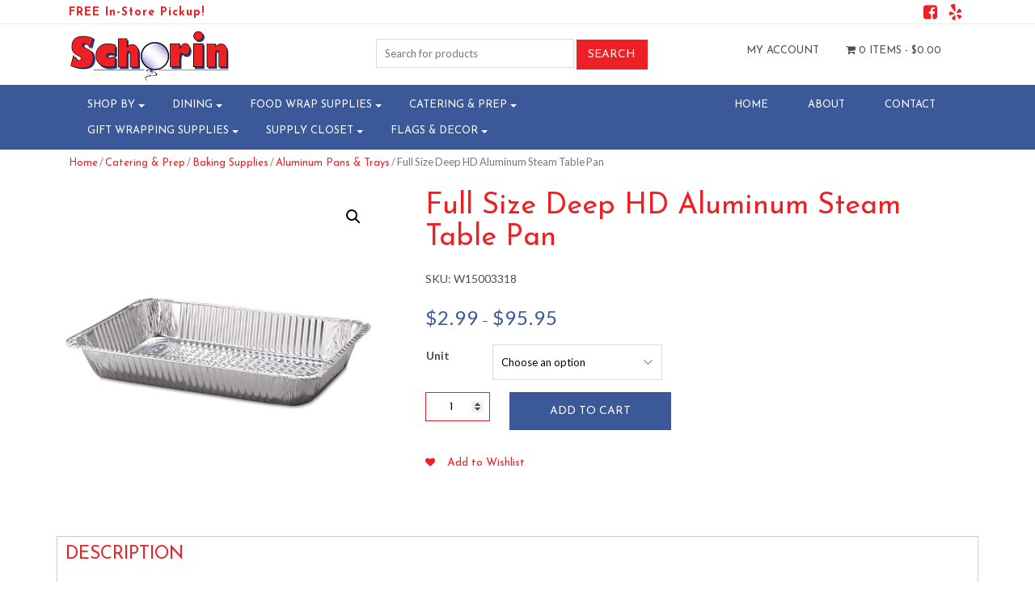

--- FILE ---
content_type: text/html; charset=UTF-8
request_url: https://schorin.com/product/full-size-deep-aluminum-steam-table-pan-2/
body_size: 27413
content:
<!DOCTYPE html>
<html>
    <head>
        <title>Schorin Company | Full Size Deep HD Aluminum Steam Table Pan - Schorin Company</title>
        <meta charset="UTF-8">
        <!-- Mobile Metas -->
        <meta content="yes" name="apple-mobile-web-app-capable" />
        <meta content="minimum-scale=1.0, width=device-width, maximum-scale=1, user-scalable=no" name="viewport" />
        <meta http-equiv="content-language" content="en-us" />
        <meta name="format-detection" content="telephone=no">
        
        <!-- FAVICON -->
        <link rel="apple-touch-icon" sizes="57x57" href="https://schorin.com/wp-content/themes/WooCommerceProF/favicon/apple-icon-57x57.png">
        <link rel="apple-touch-icon" sizes="60x60" href="https://schorin.com/wp-content/themes/WooCommerceProF/favicon/apple-icon-60x60.png">
        <link rel="apple-touch-icon" sizes="72x72" href="https://schorin.com/wp-content/themes/WooCommerceProF/favicon/apple-icon-72x72.png">
        <link rel="apple-touch-icon" sizes="76x76" href="https://schorin.com/wp-content/themes/WooCommerceProF/favicon/apple-icon-76x76.png">
        <link rel="apple-touch-icon" sizes="114x114" href="https://schorin.com/wp-content/themes/WooCommerceProF/favicon/apple-icon-114x114.png">
        <link rel="apple-touch-icon" sizes="120x120" href="https://schorin.com/wp-content/themes/WooCommerceProF/favicon/apple-icon-120x120.png">
        <link rel="apple-touch-icon" sizes="144x144" href="https://schorin.com/wp-content/themes/WooCommerceProF/favicon/apple-icon-144x144.png">
        <link rel="apple-touch-icon" sizes="152x152" href="https://schorin.com/wp-content/themes/WooCommerceProF/favicon/apple-icon-152x152.png">
        <link rel="apple-touch-icon" sizes="180x180" href="https://schorin.com/wp-content/themes/WooCommerceProF/favicon/apple-icon-180x180.png">
        <link rel="icon" type="image/png" sizes="192x192"  href="https://schorin.com/wp-content/themes/WooCommerceProF/favicon/android-icon-192x192.png">
        <link rel="icon" type="image/png" sizes="32x32" href="https://schorin.com/wp-content/themes/WooCommerceProF/favicon/favicon-32x32.png">
        <link rel="icon" type="image/png" sizes="96x96" href="https://schorin.com/wp-content/themes/WooCommerceProF/favicon/favicon-96x96.png">
        <link rel="icon" type="image/png" sizes="16x16" href="https://schorin.com/wp-content/themes/WooCommerceProF/favicon/favicon-16x16.png">
        <link rel="manifest" href="https://schorin.com/wp-content/themes/WooCommerceProF/favicon/manifest.json">
		 
        <meta name="msapplication-TileColor" content="#ffffff">
        <meta name="msapplication-TileImage" content="https://schorin.com/wp-content/themes/WooCommerceProF/favicon/ms-icon-144x144.png">
        <meta name="theme-color" content="#ffffff">
		  
        				<script>document.documentElement.className = document.documentElement.className + ' yes-js js_active js'</script>
				<meta name='robots' content='index, follow, max-image-preview:large, max-snippet:-1, max-video-preview:-1' />

	<!-- This site is optimized with the Yoast SEO plugin v20.3 - https://yoast.com/wordpress/plugins/seo/ -->
	<link rel="canonical" href="https://schorin.com/product/full-size-deep-aluminum-steam-table-pan-2/" />
	<meta property="og:locale" content="en_US" />
	<meta property="og:type" content="article" />
	<meta property="og:title" content="Full Size Deep HD Aluminum Steam Table Pan - Schorin Company" />
	<meta property="og:description" content="Disposable Full size aluminum steam table pans Deep Perfect as a food pan when using a full size chafing dish warmer rack The more you buy, the more you save! Be sure to check out the quantity discounts for this item below. Material Aluminum Foil Capacity 343 ounces Width 12.8 inches Length 20.75 inches Depth [&hellip;]" />
	<meta property="og:url" content="https://schorin.com/product/full-size-deep-aluminum-steam-table-pan-2/" />
	<meta property="og:site_name" content="Schorin Company" />
	<meta property="article:publisher" content="https://www.facebook.com/SchorinCompany/" />
	<meta property="article:modified_time" content="2026-01-15T14:43:08+00:00" />
	<meta property="og:image" content="https://schorin.com/wp-content/uploads/product_images/product-102230-1653048426-W15003318.jpg" />
	<meta property="og:image:width" content="1200" />
	<meta property="og:image:height" content="1200" />
	<meta property="og:image:type" content="image/jpeg" />
	<meta name="twitter:card" content="summary_large_image" />
	<script type="application/ld+json" class="yoast-schema-graph">{"@context":"https://schema.org","@graph":[{"@type":"WebPage","@id":"https://schorin.com/product/full-size-deep-aluminum-steam-table-pan-2/","url":"https://schorin.com/product/full-size-deep-aluminum-steam-table-pan-2/","name":"Full Size Deep HD Aluminum Steam Table Pan - Schorin Company","isPartOf":{"@id":"https://schorin.com/#website"},"primaryImageOfPage":{"@id":"https://schorin.com/product/full-size-deep-aluminum-steam-table-pan-2/#primaryimage"},"image":{"@id":"https://schorin.com/product/full-size-deep-aluminum-steam-table-pan-2/#primaryimage"},"thumbnailUrl":"https://schorin.com/wp-content/uploads/product_images/product-102230-1653048426-W15003318.jpg","datePublished":"2022-05-20T11:57:07+00:00","dateModified":"2026-01-15T14:43:08+00:00","breadcrumb":{"@id":"https://schorin.com/product/full-size-deep-aluminum-steam-table-pan-2/#breadcrumb"},"inLanguage":"en-US","potentialAction":[{"@type":"ReadAction","target":["https://schorin.com/product/full-size-deep-aluminum-steam-table-pan-2/"]}]},{"@type":"ImageObject","inLanguage":"en-US","@id":"https://schorin.com/product/full-size-deep-aluminum-steam-table-pan-2/#primaryimage","url":"https://schorin.com/wp-content/uploads/product_images/product-102230-1653048426-W15003318.jpg","contentUrl":"https://schorin.com/wp-content/uploads/product_images/product-102230-1653048426-W15003318.jpg","width":1200,"height":1200,"caption":"{\"FileName\":\"product-102230-1653048426-W15003318.jpg\",\"FileDateTime\":1653048426,\"FileSize\":143659,\"FileType\":2,\"MimeType\":\"image/jpeg\",\"SectionsFound\":\"ANY_TAG, IFD0\",\"COMPUTED\":{\"html\":\"width=\"1200\" height=\"1200\"\",\"Height\":1200,\"Width\":1200,\"IsColor\":1,\"ByteOrderMotorola\":1},\"XResolution\":\"96/1\",\"YResolution\":\"96/1\",\"ResolutionUnit\":2,\"Software\":\"paint.net 4.0.17\"}"},{"@type":"BreadcrumbList","@id":"https://schorin.com/product/full-size-deep-aluminum-steam-table-pan-2/#breadcrumb","itemListElement":[{"@type":"ListItem","position":1,"name":"Home","item":"https://schorin.com/"},{"@type":"ListItem","position":2,"name":"Shop","item":"https://schorin.com/shop/"},{"@type":"ListItem","position":3,"name":"Full Size Deep HD Aluminum Steam Table Pan"}]},{"@type":"WebSite","@id":"https://schorin.com/#website","url":"https://schorin.com/","name":"Schorin Company","description":"Party Supplies, Catering Supplies, Disposable Dinnerware and More!","publisher":{"@id":"https://schorin.com/#organization"},"potentialAction":[{"@type":"SearchAction","target":{"@type":"EntryPoint","urlTemplate":"https://schorin.com/?s={search_term_string}"},"query-input":"required name=search_term_string"}],"inLanguage":"en-US"},{"@type":"Organization","@id":"https://schorin.com/#organization","name":"Schorin Company, Inc.","url":"https://schorin.com/","logo":{"@type":"ImageObject","inLanguage":"en-US","@id":"https://schorin.com/#/schema/logo/image/","url":"https://schorin.com/wp-content/uploads/2017/07/Logo-Website.jpg","contentUrl":"https://schorin.com/wp-content/uploads/2017/07/Logo-Website.jpg","width":840,"height":364,"caption":"Schorin Company, Inc."},"image":{"@id":"https://schorin.com/#/schema/logo/image/"},"sameAs":["https://www.facebook.com/SchorinCompany/"]}]}</script>
	<!-- / Yoast SEO plugin. -->


<link rel='dns-prefetch' href='//stats.wp.com' />
<link rel='dns-prefetch' href='//fonts.googleapis.com' />
<link rel="alternate" type="application/rss+xml" title="Schorin Company &raquo; Full Size Deep HD Aluminum Steam Table Pan Comments Feed" href="https://schorin.com/product/full-size-deep-aluminum-steam-table-pan-2/feed/" />
		<!-- This site uses the Google Analytics by ExactMetrics plugin v7.13.0 - Using Analytics tracking - https://www.exactmetrics.com/ -->
							<script src="//www.googletagmanager.com/gtag/js?id=UA-109537094-1"  data-cfasync="false" data-wpfc-render="false" type="text/javascript" async></script>
			<script data-cfasync="false" data-wpfc-render="false" type="text/javascript">
				var em_version = '7.13.0';
				var em_track_user = true;
				var em_no_track_reason = '';
				
								var disableStrs = [
															'ga-disable-UA-109537094-1',
									];

				/* Function to detect opted out users */
				function __gtagTrackerIsOptedOut() {
					for (var index = 0; index < disableStrs.length; index++) {
						if (document.cookie.indexOf(disableStrs[index] + '=true') > -1) {
							return true;
						}
					}

					return false;
				}

				/* Disable tracking if the opt-out cookie exists. */
				if (__gtagTrackerIsOptedOut()) {
					for (var index = 0; index < disableStrs.length; index++) {
						window[disableStrs[index]] = true;
					}
				}

				/* Opt-out function */
				function __gtagTrackerOptout() {
					for (var index = 0; index < disableStrs.length; index++) {
						document.cookie = disableStrs[index] + '=true; expires=Thu, 31 Dec 2099 23:59:59 UTC; path=/';
						window[disableStrs[index]] = true;
					}
				}

				if ('undefined' === typeof gaOptout) {
					function gaOptout() {
						__gtagTrackerOptout();
					}
				}
								window.dataLayer = window.dataLayer || [];

				window.ExactMetricsDualTracker = {
					helpers: {},
					trackers: {},
				};
				if (em_track_user) {
					function __gtagDataLayer() {
						dataLayer.push(arguments);
					}

					function __gtagTracker(type, name, parameters) {
						if (!parameters) {
							parameters = {};
						}

						if (parameters.send_to) {
							__gtagDataLayer.apply(null, arguments);
							return;
						}

						if (type === 'event') {
							
														parameters.send_to = exactmetrics_frontend.ua;
							__gtagDataLayer(type, name, parameters);
													} else {
							__gtagDataLayer.apply(null, arguments);
						}
					}

					__gtagTracker('js', new Date());
					__gtagTracker('set', {
						'developer_id.dNDMyYj': true,
											});
															__gtagTracker('config', 'UA-109537094-1', {"forceSSL":"true"} );
										window.gtag = __gtagTracker;										(function () {
						/* https://developers.google.com/analytics/devguides/collection/analyticsjs/ */
						/* ga and __gaTracker compatibility shim. */
						var noopfn = function () {
							return null;
						};
						var newtracker = function () {
							return new Tracker();
						};
						var Tracker = function () {
							return null;
						};
						var p = Tracker.prototype;
						p.get = noopfn;
						p.set = noopfn;
						p.send = function () {
							var args = Array.prototype.slice.call(arguments);
							args.unshift('send');
							__gaTracker.apply(null, args);
						};
						var __gaTracker = function () {
							var len = arguments.length;
							if (len === 0) {
								return;
							}
							var f = arguments[len - 1];
							if (typeof f !== 'object' || f === null || typeof f.hitCallback !== 'function') {
								if ('send' === arguments[0]) {
									var hitConverted, hitObject = false, action;
									if ('event' === arguments[1]) {
										if ('undefined' !== typeof arguments[3]) {
											hitObject = {
												'eventAction': arguments[3],
												'eventCategory': arguments[2],
												'eventLabel': arguments[4],
												'value': arguments[5] ? arguments[5] : 1,
											}
										}
									}
									if ('pageview' === arguments[1]) {
										if ('undefined' !== typeof arguments[2]) {
											hitObject = {
												'eventAction': 'page_view',
												'page_path': arguments[2],
											}
										}
									}
									if (typeof arguments[2] === 'object') {
										hitObject = arguments[2];
									}
									if (typeof arguments[5] === 'object') {
										Object.assign(hitObject, arguments[5]);
									}
									if ('undefined' !== typeof arguments[1].hitType) {
										hitObject = arguments[1];
										if ('pageview' === hitObject.hitType) {
											hitObject.eventAction = 'page_view';
										}
									}
									if (hitObject) {
										action = 'timing' === arguments[1].hitType ? 'timing_complete' : hitObject.eventAction;
										hitConverted = mapArgs(hitObject);
										__gtagTracker('event', action, hitConverted);
									}
								}
								return;
							}

							function mapArgs(args) {
								var arg, hit = {};
								var gaMap = {
									'eventCategory': 'event_category',
									'eventAction': 'event_action',
									'eventLabel': 'event_label',
									'eventValue': 'event_value',
									'nonInteraction': 'non_interaction',
									'timingCategory': 'event_category',
									'timingVar': 'name',
									'timingValue': 'value',
									'timingLabel': 'event_label',
									'page': 'page_path',
									'location': 'page_location',
									'title': 'page_title',
								};
								for (arg in args) {
																		if (!(!args.hasOwnProperty(arg) || !gaMap.hasOwnProperty(arg))) {
										hit[gaMap[arg]] = args[arg];
									} else {
										hit[arg] = args[arg];
									}
								}
								return hit;
							}

							try {
								f.hitCallback();
							} catch (ex) {
							}
						};
						__gaTracker.create = newtracker;
						__gaTracker.getByName = newtracker;
						__gaTracker.getAll = function () {
							return [];
						};
						__gaTracker.remove = noopfn;
						__gaTracker.loaded = true;
						window['__gaTracker'] = __gaTracker;
					})();
									} else {
										console.log("");
					(function () {
						function __gtagTracker() {
							return null;
						}

						window['__gtagTracker'] = __gtagTracker;
						window['gtag'] = __gtagTracker;
					})();
									}
			</script>
				<!-- / Google Analytics by ExactMetrics -->
		<script type="text/javascript">
/* <![CDATA[ */
window._wpemojiSettings = {"baseUrl":"https:\/\/s.w.org\/images\/core\/emoji\/15.0.3\/72x72\/","ext":".png","svgUrl":"https:\/\/s.w.org\/images\/core\/emoji\/15.0.3\/svg\/","svgExt":".svg","source":{"concatemoji":"https:\/\/schorin.com\/wp-includes\/js\/wp-emoji-release.min.js?ver=6.5.2"}};
/*! This file is auto-generated */
!function(i,n){var o,s,e;function c(e){try{var t={supportTests:e,timestamp:(new Date).valueOf()};sessionStorage.setItem(o,JSON.stringify(t))}catch(e){}}function p(e,t,n){e.clearRect(0,0,e.canvas.width,e.canvas.height),e.fillText(t,0,0);var t=new Uint32Array(e.getImageData(0,0,e.canvas.width,e.canvas.height).data),r=(e.clearRect(0,0,e.canvas.width,e.canvas.height),e.fillText(n,0,0),new Uint32Array(e.getImageData(0,0,e.canvas.width,e.canvas.height).data));return t.every(function(e,t){return e===r[t]})}function u(e,t,n){switch(t){case"flag":return n(e,"\ud83c\udff3\ufe0f\u200d\u26a7\ufe0f","\ud83c\udff3\ufe0f\u200b\u26a7\ufe0f")?!1:!n(e,"\ud83c\uddfa\ud83c\uddf3","\ud83c\uddfa\u200b\ud83c\uddf3")&&!n(e,"\ud83c\udff4\udb40\udc67\udb40\udc62\udb40\udc65\udb40\udc6e\udb40\udc67\udb40\udc7f","\ud83c\udff4\u200b\udb40\udc67\u200b\udb40\udc62\u200b\udb40\udc65\u200b\udb40\udc6e\u200b\udb40\udc67\u200b\udb40\udc7f");case"emoji":return!n(e,"\ud83d\udc26\u200d\u2b1b","\ud83d\udc26\u200b\u2b1b")}return!1}function f(e,t,n){var r="undefined"!=typeof WorkerGlobalScope&&self instanceof WorkerGlobalScope?new OffscreenCanvas(300,150):i.createElement("canvas"),a=r.getContext("2d",{willReadFrequently:!0}),o=(a.textBaseline="top",a.font="600 32px Arial",{});return e.forEach(function(e){o[e]=t(a,e,n)}),o}function t(e){var t=i.createElement("script");t.src=e,t.defer=!0,i.head.appendChild(t)}"undefined"!=typeof Promise&&(o="wpEmojiSettingsSupports",s=["flag","emoji"],n.supports={everything:!0,everythingExceptFlag:!0},e=new Promise(function(e){i.addEventListener("DOMContentLoaded",e,{once:!0})}),new Promise(function(t){var n=function(){try{var e=JSON.parse(sessionStorage.getItem(o));if("object"==typeof e&&"number"==typeof e.timestamp&&(new Date).valueOf()<e.timestamp+604800&&"object"==typeof e.supportTests)return e.supportTests}catch(e){}return null}();if(!n){if("undefined"!=typeof Worker&&"undefined"!=typeof OffscreenCanvas&&"undefined"!=typeof URL&&URL.createObjectURL&&"undefined"!=typeof Blob)try{var e="postMessage("+f.toString()+"("+[JSON.stringify(s),u.toString(),p.toString()].join(",")+"));",r=new Blob([e],{type:"text/javascript"}),a=new Worker(URL.createObjectURL(r),{name:"wpTestEmojiSupports"});return void(a.onmessage=function(e){c(n=e.data),a.terminate(),t(n)})}catch(e){}c(n=f(s,u,p))}t(n)}).then(function(e){for(var t in e)n.supports[t]=e[t],n.supports.everything=n.supports.everything&&n.supports[t],"flag"!==t&&(n.supports.everythingExceptFlag=n.supports.everythingExceptFlag&&n.supports[t]);n.supports.everythingExceptFlag=n.supports.everythingExceptFlag&&!n.supports.flag,n.DOMReady=!1,n.readyCallback=function(){n.DOMReady=!0}}).then(function(){return e}).then(function(){var e;n.supports.everything||(n.readyCallback(),(e=n.source||{}).concatemoji?t(e.concatemoji):e.wpemoji&&e.twemoji&&(t(e.twemoji),t(e.wpemoji)))}))}((window,document),window._wpemojiSettings);
/* ]]> */
</script>
<link rel='stylesheet' id='font-awesome-css' href='https://schorin.com/wp-content/plugins/woocommerce-ajax-filters/berocket/assets/css/font-awesome.min.css?ver=6.5.2' type='text/css' media='all' />
<style id='font-awesome-inline-css' type='text/css'>
[data-font="FontAwesome"]:before {font-family: 'FontAwesome' !important;content: attr(data-icon) !important;speak: none !important;font-weight: normal !important;font-variant: normal !important;text-transform: none !important;line-height: 1 !important;font-style: normal !important;-webkit-font-smoothing: antialiased !important;-moz-osx-font-smoothing: grayscale !important;}
</style>
<link rel='stylesheet' id='berocket_aapf_widget-style-css' href='https://schorin.com/wp-content/plugins/woocommerce-ajax-filters/assets/frontend/css/fullmain.min.css?ver=1.6.3.4' type='text/css' media='all' />
<style id='wp-emoji-styles-inline-css' type='text/css'>

	img.wp-smiley, img.emoji {
		display: inline !important;
		border: none !important;
		box-shadow: none !important;
		height: 1em !important;
		width: 1em !important;
		margin: 0 0.07em !important;
		vertical-align: -0.1em !important;
		background: none !important;
		padding: 0 !important;
	}
</style>
<link rel='stylesheet' id='wp-block-library-css' href='https://schorin.com/wp-includes/css/dist/block-library/style.min.css?ver=6.5.2' type='text/css' media='all' />
<link rel='stylesheet' id='jquery-selectBox-css' href='https://schorin.com/wp-content/plugins/yith-woocommerce-wishlist/assets/css/jquery.selectBox.css?ver=1.2.0' type='text/css' media='all' />
<link rel='stylesheet' id='yith-wcwl-font-awesome-css' href='https://schorin.com/wp-content/plugins/yith-woocommerce-wishlist/assets/css/font-awesome.css?ver=4.7.0' type='text/css' media='all' />
<link rel='stylesheet' id='woocommerce_prettyPhoto_css-css' href='//schorin.com/wp-content/plugins/woocommerce/assets/css/prettyPhoto.css?ver=3.1.6' type='text/css' media='all' />
<link rel='stylesheet' id='yith-wcwl-main-css' href='https://schorin.com/wp-content/plugins/yith-woocommerce-wishlist/assets/css/style.css?ver=3.19.0' type='text/css' media='all' />
<style id='classic-theme-styles-inline-css' type='text/css'>
/*! This file is auto-generated */
.wp-block-button__link{color:#fff;background-color:#32373c;border-radius:9999px;box-shadow:none;text-decoration:none;padding:calc(.667em + 2px) calc(1.333em + 2px);font-size:1.125em}.wp-block-file__button{background:#32373c;color:#fff;text-decoration:none}
</style>
<style id='global-styles-inline-css' type='text/css'>
body{--wp--preset--color--black: #000000;--wp--preset--color--cyan-bluish-gray: #abb8c3;--wp--preset--color--white: #ffffff;--wp--preset--color--pale-pink: #f78da7;--wp--preset--color--vivid-red: #cf2e2e;--wp--preset--color--luminous-vivid-orange: #ff6900;--wp--preset--color--luminous-vivid-amber: #fcb900;--wp--preset--color--light-green-cyan: #7bdcb5;--wp--preset--color--vivid-green-cyan: #00d084;--wp--preset--color--pale-cyan-blue: #8ed1fc;--wp--preset--color--vivid-cyan-blue: #0693e3;--wp--preset--color--vivid-purple: #9b51e0;--wp--preset--gradient--vivid-cyan-blue-to-vivid-purple: linear-gradient(135deg,rgba(6,147,227,1) 0%,rgb(155,81,224) 100%);--wp--preset--gradient--light-green-cyan-to-vivid-green-cyan: linear-gradient(135deg,rgb(122,220,180) 0%,rgb(0,208,130) 100%);--wp--preset--gradient--luminous-vivid-amber-to-luminous-vivid-orange: linear-gradient(135deg,rgba(252,185,0,1) 0%,rgba(255,105,0,1) 100%);--wp--preset--gradient--luminous-vivid-orange-to-vivid-red: linear-gradient(135deg,rgba(255,105,0,1) 0%,rgb(207,46,46) 100%);--wp--preset--gradient--very-light-gray-to-cyan-bluish-gray: linear-gradient(135deg,rgb(238,238,238) 0%,rgb(169,184,195) 100%);--wp--preset--gradient--cool-to-warm-spectrum: linear-gradient(135deg,rgb(74,234,220) 0%,rgb(151,120,209) 20%,rgb(207,42,186) 40%,rgb(238,44,130) 60%,rgb(251,105,98) 80%,rgb(254,248,76) 100%);--wp--preset--gradient--blush-light-purple: linear-gradient(135deg,rgb(255,206,236) 0%,rgb(152,150,240) 100%);--wp--preset--gradient--blush-bordeaux: linear-gradient(135deg,rgb(254,205,165) 0%,rgb(254,45,45) 50%,rgb(107,0,62) 100%);--wp--preset--gradient--luminous-dusk: linear-gradient(135deg,rgb(255,203,112) 0%,rgb(199,81,192) 50%,rgb(65,88,208) 100%);--wp--preset--gradient--pale-ocean: linear-gradient(135deg,rgb(255,245,203) 0%,rgb(182,227,212) 50%,rgb(51,167,181) 100%);--wp--preset--gradient--electric-grass: linear-gradient(135deg,rgb(202,248,128) 0%,rgb(113,206,126) 100%);--wp--preset--gradient--midnight: linear-gradient(135deg,rgb(2,3,129) 0%,rgb(40,116,252) 100%);--wp--preset--font-size--small: 13px;--wp--preset--font-size--medium: 20px;--wp--preset--font-size--large: 36px;--wp--preset--font-size--x-large: 42px;--wp--preset--spacing--20: 0.44rem;--wp--preset--spacing--30: 0.67rem;--wp--preset--spacing--40: 1rem;--wp--preset--spacing--50: 1.5rem;--wp--preset--spacing--60: 2.25rem;--wp--preset--spacing--70: 3.38rem;--wp--preset--spacing--80: 5.06rem;--wp--preset--shadow--natural: 6px 6px 9px rgba(0, 0, 0, 0.2);--wp--preset--shadow--deep: 12px 12px 50px rgba(0, 0, 0, 0.4);--wp--preset--shadow--sharp: 6px 6px 0px rgba(0, 0, 0, 0.2);--wp--preset--shadow--outlined: 6px 6px 0px -3px rgba(255, 255, 255, 1), 6px 6px rgba(0, 0, 0, 1);--wp--preset--shadow--crisp: 6px 6px 0px rgba(0, 0, 0, 1);}:where(.is-layout-flex){gap: 0.5em;}:where(.is-layout-grid){gap: 0.5em;}body .is-layout-flow > .alignleft{float: left;margin-inline-start: 0;margin-inline-end: 2em;}body .is-layout-flow > .alignright{float: right;margin-inline-start: 2em;margin-inline-end: 0;}body .is-layout-flow > .aligncenter{margin-left: auto !important;margin-right: auto !important;}body .is-layout-constrained > .alignleft{float: left;margin-inline-start: 0;margin-inline-end: 2em;}body .is-layout-constrained > .alignright{float: right;margin-inline-start: 2em;margin-inline-end: 0;}body .is-layout-constrained > .aligncenter{margin-left: auto !important;margin-right: auto !important;}body .is-layout-constrained > :where(:not(.alignleft):not(.alignright):not(.alignfull)){max-width: var(--wp--style--global--content-size);margin-left: auto !important;margin-right: auto !important;}body .is-layout-constrained > .alignwide{max-width: var(--wp--style--global--wide-size);}body .is-layout-flex{display: flex;}body .is-layout-flex{flex-wrap: wrap;align-items: center;}body .is-layout-flex > *{margin: 0;}body .is-layout-grid{display: grid;}body .is-layout-grid > *{margin: 0;}:where(.wp-block-columns.is-layout-flex){gap: 2em;}:where(.wp-block-columns.is-layout-grid){gap: 2em;}:where(.wp-block-post-template.is-layout-flex){gap: 1.25em;}:where(.wp-block-post-template.is-layout-grid){gap: 1.25em;}.has-black-color{color: var(--wp--preset--color--black) !important;}.has-cyan-bluish-gray-color{color: var(--wp--preset--color--cyan-bluish-gray) !important;}.has-white-color{color: var(--wp--preset--color--white) !important;}.has-pale-pink-color{color: var(--wp--preset--color--pale-pink) !important;}.has-vivid-red-color{color: var(--wp--preset--color--vivid-red) !important;}.has-luminous-vivid-orange-color{color: var(--wp--preset--color--luminous-vivid-orange) !important;}.has-luminous-vivid-amber-color{color: var(--wp--preset--color--luminous-vivid-amber) !important;}.has-light-green-cyan-color{color: var(--wp--preset--color--light-green-cyan) !important;}.has-vivid-green-cyan-color{color: var(--wp--preset--color--vivid-green-cyan) !important;}.has-pale-cyan-blue-color{color: var(--wp--preset--color--pale-cyan-blue) !important;}.has-vivid-cyan-blue-color{color: var(--wp--preset--color--vivid-cyan-blue) !important;}.has-vivid-purple-color{color: var(--wp--preset--color--vivid-purple) !important;}.has-black-background-color{background-color: var(--wp--preset--color--black) !important;}.has-cyan-bluish-gray-background-color{background-color: var(--wp--preset--color--cyan-bluish-gray) !important;}.has-white-background-color{background-color: var(--wp--preset--color--white) !important;}.has-pale-pink-background-color{background-color: var(--wp--preset--color--pale-pink) !important;}.has-vivid-red-background-color{background-color: var(--wp--preset--color--vivid-red) !important;}.has-luminous-vivid-orange-background-color{background-color: var(--wp--preset--color--luminous-vivid-orange) !important;}.has-luminous-vivid-amber-background-color{background-color: var(--wp--preset--color--luminous-vivid-amber) !important;}.has-light-green-cyan-background-color{background-color: var(--wp--preset--color--light-green-cyan) !important;}.has-vivid-green-cyan-background-color{background-color: var(--wp--preset--color--vivid-green-cyan) !important;}.has-pale-cyan-blue-background-color{background-color: var(--wp--preset--color--pale-cyan-blue) !important;}.has-vivid-cyan-blue-background-color{background-color: var(--wp--preset--color--vivid-cyan-blue) !important;}.has-vivid-purple-background-color{background-color: var(--wp--preset--color--vivid-purple) !important;}.has-black-border-color{border-color: var(--wp--preset--color--black) !important;}.has-cyan-bluish-gray-border-color{border-color: var(--wp--preset--color--cyan-bluish-gray) !important;}.has-white-border-color{border-color: var(--wp--preset--color--white) !important;}.has-pale-pink-border-color{border-color: var(--wp--preset--color--pale-pink) !important;}.has-vivid-red-border-color{border-color: var(--wp--preset--color--vivid-red) !important;}.has-luminous-vivid-orange-border-color{border-color: var(--wp--preset--color--luminous-vivid-orange) !important;}.has-luminous-vivid-amber-border-color{border-color: var(--wp--preset--color--luminous-vivid-amber) !important;}.has-light-green-cyan-border-color{border-color: var(--wp--preset--color--light-green-cyan) !important;}.has-vivid-green-cyan-border-color{border-color: var(--wp--preset--color--vivid-green-cyan) !important;}.has-pale-cyan-blue-border-color{border-color: var(--wp--preset--color--pale-cyan-blue) !important;}.has-vivid-cyan-blue-border-color{border-color: var(--wp--preset--color--vivid-cyan-blue) !important;}.has-vivid-purple-border-color{border-color: var(--wp--preset--color--vivid-purple) !important;}.has-vivid-cyan-blue-to-vivid-purple-gradient-background{background: var(--wp--preset--gradient--vivid-cyan-blue-to-vivid-purple) !important;}.has-light-green-cyan-to-vivid-green-cyan-gradient-background{background: var(--wp--preset--gradient--light-green-cyan-to-vivid-green-cyan) !important;}.has-luminous-vivid-amber-to-luminous-vivid-orange-gradient-background{background: var(--wp--preset--gradient--luminous-vivid-amber-to-luminous-vivid-orange) !important;}.has-luminous-vivid-orange-to-vivid-red-gradient-background{background: var(--wp--preset--gradient--luminous-vivid-orange-to-vivid-red) !important;}.has-very-light-gray-to-cyan-bluish-gray-gradient-background{background: var(--wp--preset--gradient--very-light-gray-to-cyan-bluish-gray) !important;}.has-cool-to-warm-spectrum-gradient-background{background: var(--wp--preset--gradient--cool-to-warm-spectrum) !important;}.has-blush-light-purple-gradient-background{background: var(--wp--preset--gradient--blush-light-purple) !important;}.has-blush-bordeaux-gradient-background{background: var(--wp--preset--gradient--blush-bordeaux) !important;}.has-luminous-dusk-gradient-background{background: var(--wp--preset--gradient--luminous-dusk) !important;}.has-pale-ocean-gradient-background{background: var(--wp--preset--gradient--pale-ocean) !important;}.has-electric-grass-gradient-background{background: var(--wp--preset--gradient--electric-grass) !important;}.has-midnight-gradient-background{background: var(--wp--preset--gradient--midnight) !important;}.has-small-font-size{font-size: var(--wp--preset--font-size--small) !important;}.has-medium-font-size{font-size: var(--wp--preset--font-size--medium) !important;}.has-large-font-size{font-size: var(--wp--preset--font-size--large) !important;}.has-x-large-font-size{font-size: var(--wp--preset--font-size--x-large) !important;}
.wp-block-navigation a:where(:not(.wp-element-button)){color: inherit;}
:where(.wp-block-post-template.is-layout-flex){gap: 1.25em;}:where(.wp-block-post-template.is-layout-grid){gap: 1.25em;}
:where(.wp-block-columns.is-layout-flex){gap: 2em;}:where(.wp-block-columns.is-layout-grid){gap: 2em;}
.wp-block-pullquote{font-size: 1.5em;line-height: 1.6;}
</style>
<link rel='stylesheet' id='photoswipe-css' href='https://schorin.com/wp-content/plugins/woocommerce/assets/css/photoswipe/photoswipe.min.css?ver=8.7.0' type='text/css' media='all' />
<link rel='stylesheet' id='photoswipe-default-skin-css' href='https://schorin.com/wp-content/plugins/woocommerce/assets/css/photoswipe/default-skin/default-skin.min.css?ver=8.7.0' type='text/css' media='all' />
<link rel='stylesheet' id='woocommerce-layout-css' href='https://schorin.com/wp-content/plugins/woocommerce/assets/css/woocommerce-layout.css?ver=8.7.0' type='text/css' media='all' />
<link rel='stylesheet' id='woocommerce-smallscreen-css' href='https://schorin.com/wp-content/plugins/woocommerce/assets/css/woocommerce-smallscreen.css?ver=8.7.0' type='text/css' media='only screen and (max-width: 768px)' />
<link rel='stylesheet' id='woocommerce-general-css' href='https://schorin.com/wp-content/plugins/woocommerce/assets/css/woocommerce.css?ver=8.7.0' type='text/css' media='all' />
<style id='woocommerce-inline-inline-css' type='text/css'>
.woocommerce form .form-row .required { visibility: visible; }
</style>
<link rel='stylesheet' id='wc-gateway-ppec-frontend-css' href='https://schorin.com/wp-content/plugins/woocommerce-gateway-paypal-express-checkout/assets/css/wc-gateway-ppec-frontend.css?ver=2.1.3' type='text/css' media='all' />
<link rel='stylesheet' id='yith_wcas_frontend-css' href='https://schorin.com/wp-content/plugins/yith-woocommerce-ajax-search-premium/assets/css/yith_wcas_ajax_search.css?ver=1.14.0' type='text/css' media='all' />
<style id='yith_wcas_frontend-inline-css' type='text/css'>

                .autocomplete-suggestion{
                    padding-right: 20px;
                }
                .woocommerce .autocomplete-suggestion  span.yith_wcas_result_on_sale,
                .autocomplete-suggestion  span.yith_wcas_result_on_sale{
                        background: #7eb742;
                        color: #ffffff
                }
                .woocommerce .autocomplete-suggestion  span.yith_wcas_result_outofstock,
                .autocomplete-suggestion  span.yith_wcas_result_outofstock{
                        background: #7a7a7a;
                        color: #ffffff
                }
                .woocommerce .autocomplete-suggestion  span.yith_wcas_result_featured,
                .autocomplete-suggestion  span.yith_wcas_result_featured{
                        background: #c0392b;
                        color: #ffffff
                }
                .autocomplete-suggestion img{
                    width: 50px;
                }
                .autocomplete-suggestion .yith_wcas_result_content .title{
                    color: #004b91;
                }
                .autocomplete-suggestion{
                                    min-height: 60px;
                                }
</style>
<link rel='stylesheet' id='yith-quick-view-css' href='https://schorin.com/wp-content/plugins/yith-woocommerce-quick-view/assets/css/yith-quick-view.css?ver=1.25.0' type='text/css' media='all' />
<style id='yith-quick-view-inline-css' type='text/css'>

				#yith-quick-view-modal .yith-wcqv-main{background:#ffffff;}
				#yith-quick-view-close{color:#cdcdcd;}
				#yith-quick-view-close:hover{color:#ff0000;}
</style>
<link rel='stylesheet' id='Lato-css' href='//fonts.googleapis.com/css?family=Lato%3A300%2C400%2C700&#038;ver=6.5.2' type='text/css' media='all' />
<link rel='stylesheet' id='Josefin-css' href='//fonts.googleapis.com/css?family=Josefin+Sans%3A300%2C400%2C600%2C700&#038;ver=6.5.2' type='text/css' media='all' />
<link rel='stylesheet' id='bootstrap-css' href='https://schorin.com/wp-content/themes/WooCommerceProF/css/bootstrap.min.css?ver=6.5.2' type='text/css' media='all' />
<link rel='stylesheet' id='slick-css' href='https://schorin.com/wp-content/themes/WooCommerceProF/slick/slick.css?ver=6.5.2' type='text/css' media='all' />
<link rel='stylesheet' id='slick-theme-css' href='https://schorin.com/wp-content/themes/WooCommerceProF/slick/slick-theme.css?ver=6.5.2' type='text/css' media='all' />
<link rel='stylesheet' id='main-css' href='https://schorin.com/wp-content/themes/WooCommerceProF/style.css?ver=6.5.2' type='text/css' media='all' />
<link rel='stylesheet' id='responsive_css-css' href='https://schorin.com/wp-content/themes/WooCommerceProF/css/responsive.css?ver=6.5.2' type='text/css' media='all' />
<link rel='stylesheet' id='tawcvs-frontend-css' href='https://schorin.com/wp-content/plugins/variation-swatches-for-woocommerce/assets/css/frontend.css?ver=2.1.8' type='text/css' media='all' />
<script type="text/javascript" src="https://schorin.com/wp-content/themes/WooCommerceProF/js/jquery-2.2.4.min.js?ver=6.5.2" id="jquery-js"></script>
<script type="text/javascript" src="https://schorin.com/wp-includes/js/dist/vendor/wp-polyfill-inert.min.js?ver=3.1.2" id="wp-polyfill-inert-js"></script>
<script type="text/javascript" src="https://schorin.com/wp-includes/js/dist/vendor/regenerator-runtime.min.js?ver=0.14.0" id="regenerator-runtime-js"></script>
<script type="text/javascript" src="https://schorin.com/wp-includes/js/dist/vendor/wp-polyfill.min.js?ver=3.15.0" id="wp-polyfill-js"></script>
<script type="text/javascript" src="https://schorin.com/wp-includes/js/dist/hooks.min.js?ver=2810c76e705dd1a53b18" id="wp-hooks-js"></script>
<script type="text/javascript" src="https://stats.wp.com/w.js?ver=202603" id="woo-tracks-js"></script>
<script type="text/javascript" src="https://schorin.com/wp-content/plugins/google-analytics-dashboard-for-wp/assets/js/frontend-gtag.min.js?ver=7.13.0" id="exactmetrics-frontend-script-js"></script>
<script data-cfasync="false" data-wpfc-render="false" type="text/javascript" id='exactmetrics-frontend-script-js-extra'>/* <![CDATA[ */
var exactmetrics_frontend = {"js_events_tracking":"true","download_extensions":"zip,mp3,mpeg,pdf,docx,pptx,xlsx,rar","inbound_paths":"[{\"path\":\"\\\/go\\\/\",\"label\":\"affiliate\"},{\"path\":\"\\\/recommend\\\/\",\"label\":\"affiliate\"}]","home_url":"https:\/\/schorin.com","hash_tracking":"false","ua":"UA-109537094-1","v4_id":""};/* ]]> */
</script>
<script type="text/javascript" src="https://schorin.com/wp-content/plugins/post-grid/src/blocks/terms-list/front-scripts.js?ver=6.5.2" id="pgtermslist_front_script-js"></script>
<script type="text/javascript" src="https://schorin.com/wp-content/plugins/woocommerce/assets/js/jquery-blockui/jquery.blockUI.min.js?ver=2.7.0-wc.8.7.0" id="jquery-blockui-js" defer="defer" data-wp-strategy="defer"></script>
<script type="text/javascript" id="wc-add-to-cart-js-extra">
/* <![CDATA[ */
var wc_add_to_cart_params = {"ajax_url":"\/wp-admin\/admin-ajax.php","wc_ajax_url":"\/?wc-ajax=%%endpoint%%","i18n_view_cart":"View cart","cart_url":"https:\/\/schorin.com\/cart\/","is_cart":"","cart_redirect_after_add":"no"};
/* ]]> */
</script>
<script type="text/javascript" src="https://schorin.com/wp-content/plugins/woocommerce/assets/js/frontend/add-to-cart.min.js?ver=8.7.0" id="wc-add-to-cart-js" defer="defer" data-wp-strategy="defer"></script>
<script type="text/javascript" src="https://schorin.com/wp-content/plugins/woocommerce/assets/js/zoom/jquery.zoom.min.js?ver=1.7.21-wc.8.7.0" id="zoom-js" defer="defer" data-wp-strategy="defer"></script>
<script type="text/javascript" src="https://schorin.com/wp-content/plugins/woocommerce/assets/js/photoswipe/photoswipe.min.js?ver=4.1.1-wc.8.7.0" id="photoswipe-js" defer="defer" data-wp-strategy="defer"></script>
<script type="text/javascript" src="https://schorin.com/wp-content/plugins/woocommerce/assets/js/photoswipe/photoswipe-ui-default.min.js?ver=4.1.1-wc.8.7.0" id="photoswipe-ui-default-js" defer="defer" data-wp-strategy="defer"></script>
<script type="text/javascript" id="wc-single-product-js-extra">
/* <![CDATA[ */
var wc_single_product_params = {"i18n_required_rating_text":"Please select a rating","review_rating_required":"yes","flexslider":{"rtl":false,"animation":"slide","smoothHeight":true,"directionNav":false,"controlNav":"thumbnails","slideshow":false,"animationSpeed":500,"animationLoop":false,"allowOneSlide":false},"zoom_enabled":"1","zoom_options":[],"photoswipe_enabled":"1","photoswipe_options":{"shareEl":false,"closeOnScroll":false,"history":false,"hideAnimationDuration":0,"showAnimationDuration":0},"flexslider_enabled":""};
/* ]]> */
</script>
<script type="text/javascript" src="https://schorin.com/wp-content/plugins/woocommerce/assets/js/frontend/single-product.min.js?ver=8.7.0" id="wc-single-product-js" defer="defer" data-wp-strategy="defer"></script>
<script type="text/javascript" src="https://schorin.com/wp-content/plugins/woocommerce/assets/js/js-cookie/js.cookie.min.js?ver=2.1.4-wc.8.7.0" id="js-cookie-js" defer="defer" data-wp-strategy="defer"></script>
<script type="text/javascript" id="woocommerce-js-extra">
/* <![CDATA[ */
var woocommerce_params = {"ajax_url":"\/wp-admin\/admin-ajax.php","wc_ajax_url":"\/?wc-ajax=%%endpoint%%"};
/* ]]> */
</script>
<script type="text/javascript" src="https://schorin.com/wp-content/plugins/woocommerce/assets/js/frontend/woocommerce.min.js?ver=8.7.0" id="woocommerce-js" defer="defer" data-wp-strategy="defer"></script>
<script type="text/javascript" src="https://schorin.com/wp-content/themes/WooCommerceProF/js/tether.min.js?ver=6.5.2" id="tether-js"></script>
<script type="text/javascript" src="https://schorin.com/wp-content/themes/WooCommerceProF/js/bootstrap.min.js?ver=6.5.2" id="bootstrap-js"></script>
<script type="text/javascript" src="https://schorin.com/wp-content/themes/WooCommerceProF/slick/slick.min.js?ver=6.5.2" id="slick-js"></script>
<script type="text/javascript" src="https://schorin.com/wp-content/themes/WooCommerceProF/js/custom.js?ver=6.5.2" id="custom-js"></script>
<link rel="https://api.w.org/" href="https://schorin.com/wp-json/" /><link rel="alternate" type="application/json" href="https://schorin.com/wp-json/wp/v2/product/102230" /><link rel="EditURI" type="application/rsd+xml" title="RSD" href="https://schorin.com/xmlrpc.php?rsd" />
<meta name="generator" content="WordPress 6.5.2" />
<meta name="generator" content="WooCommerce 8.7.0" />
<link rel='shortlink' href='https://schorin.com/?p=102230' />
<link rel="alternate" type="application/json+oembed" href="https://schorin.com/wp-json/oembed/1.0/embed?url=https%3A%2F%2Fschorin.com%2Fproduct%2Ffull-size-deep-aluminum-steam-table-pan-2%2F" />
<link rel="alternate" type="text/xml+oembed" href="https://schorin.com/wp-json/oembed/1.0/embed?url=https%3A%2F%2Fschorin.com%2Fproduct%2Ffull-size-deep-aluminum-steam-table-pan-2%2F&#038;format=xml" />
<style></style>    <style>

        /* main color */
        .add-request-quote-button.button{
            color: #ed2025  !important;
        }
        .add-request-quote-button.button:hover{
            color: #3b5998;
        }
        a, a:hover, a:focus{
            color: #ed2025;
        }
        .navbar-toggleable-md .navbar-nav .nav-link:hover {
            color: #ed2025;
        }
        .header-top-collapse a,.header-top-collapse {
            color: #ed2025 !important;
        }
        #yith-wcms-back-to-cart-button, .button.yith-wcms-button.prev{
            background: #ed2025 !important;
            border: 1px solid #ed2025 !important;
        }
        #yith-wcms-back-to-cart-button:hover,
        .button.yith-wcms-button.prev:hover{
            color: #ed2025 !important;
        }
        .input-text.qty.text{
            border: 1px solid #ed2025;
        }
        .product_title.entry-title.text-left{
            color: #ed2025;
        }
        #commentform .submit{
            background: #ed2025 !important;
            border: 1px solid #ed2025 !important;
        }
        #commentform .submit:hover{
            color: #ed2025 !important;
        }
        .navbar-toggler.navbar-toggler-right.cats-navbar {
            background: #ed2025;
        }
        h2.blog-title.noimage{
            color: #ed2025;
        }
        .qtranxs_widget ul li.active a{
            color: #ed2025;
            border-bottom: 1px dashed #ed2025;
        }
        .header-scroll .qtranxs_widget ul li.active a{
            color: #ed2025;
            border-bottom: 1px dashed #ed2025;
        }
        .navbar-toggle-dash{
            background: #ed2025;
        }
        .hr-blue{
            background: #ed2025;
        }
        .footer-links h6 a{
            color: #ed2025;
        }
        .woocommerce #respond input#submit:hover,
        .woocommerce a.button:hover,
        .woocommerce button.button:hover,
        .woocommerce input.button:hover {
            background-color: #ed2025;
        }
        .blogreadmore{
            background: #ed2025;
            border: 1px solid #ed2025;
        }
        .blogreadmore:hover{
            color: #ed2025;
        }
        .store-information-container{
            background: #ed2025;
        }
        .widget-title.berocket_aapf_widget-title span,
        h2.widget-title{
            color: #ed2025;
        }
        .actions input.button{
            border: 1px solid #ed2025;
            background-color: #ed2025;
        }
        #yith-searchsubmit,
        #searchform input[type="submit"],
        .wpcf7-form-control.wpcf7-submit{
            background: #ed2025;
            border: 1px solid #ed2025;
        }
        #yith-wcms-back-to-cart-button, .button.yith-wcms-button.prev{
            background: #ed2025 !important;
            border: 1px solid #ed2025 !important;
        }
        #yith-wcms-back-to-cart-button:hover,
        .button.yith-wcms-button.prev:hover{
            color: #ed2025 !important;
        }
        .input-text.qty.text{
            border: 1px solid #ed2025;
        }
        .product_title.entry-title.text-left{
            color: #ed2025;
        }
        #commentform .submit{
            background: #ed2025 !important;
            border: 1px solid #ed2025 !important;
        }
        #commentform .submit:hover{
            color: #ed2025 !important;
        }
        .woocommerce-Tabs-panel h2 {
            color: #ed2025;
        }
        .navbar-toggler.navbar-toggler-right.cats-navbar {
            background: #ed2025;
        }
        h2.blog-title.noimage{
            color: #ed2025;
        }
        h2, .title1 h1 {
            color: #ed2025;
        }
        .se-pre-con {
            background:#ed2025;
        }
        .woocommerce a.button{
            background: #ed2025;
            border: 1px solid #3b5998;
        }
        .woocommerce a.button.yith-wcqv-button{
            color:  #3b5998 !important;
        }
        .woocommerce .product_buttons a.button.yith-wcqv-button:hover {
            color: #ed2025 !important
        }
        .slick-prev::before, .slick-next::before {
            color: #ed2025 !important
        }
        h2.liner:before,
        h2.liner:after {
          border-top: 1px solid #ed2025 !important;
        }
        .woocommerce div.product span.price {
            color: #ed2025;
        }
        section.widget{
            border-bottom: 1px solid #ed2025;
        }
        .yith-wcbm-badge{
            background-color: #ed2025 !important;
        }

        
        
        /* secondary color */
        .yith-wfbt-submit-button{
            color:#fff !important;
            background: #3b5998  !important;
            border: 1px solid #3b5998 !important;
        }
        .yith-wfbt-submit-button:hover{
            background: #fff !important;
            color: #3b5998 !important;
            border: 1px solid #3b5998 !important;
        }
        .navbar.sub-nav{
            background: #3b5998;
        }
        .hidden-lg-up.down-menu{
            background-color: #3b5998;
        }
        .woocommerce div.product p.price {
            color: #3b5998;
        }
        .nav-tabs .nav-link {
            color:  #3b5998;
            border: 1px solid #3b5998;
        }
        .nav-tabs .nav-link:hover,
        .nav-tabs .nav-link:focus {
            background: #3b5998;
            border: 1px solid #3b5998;
        }
        .nav-tabs .nav-link.active {
            background: #3b5998;
        }
        .woocommerce ul.products li.product .price {
            color: #3b5998;
        }
        .woocommerce .product_buttons  a.button:hover{
            color: #ed2025;
        }
        .woocommerce .button.add_to_cart_button {
            background: #3b5998 !important;
            border: 1px solid #3b5998 !important;
        }
         a.view-order {
            background: #3b5998;
            border: 1px solid #3b5998;
        }
         a.view-order:hover {
            color: #3b5998;
        }
        .product_buttons .woocommerce a.button:hover,.product_buttons .button.add_to_cart_button:hover{
            color: #3b5998;
        }
        .woocommerce span.onsale {
            background-color:#3b5998;
        }
        .single_add_to_cart_button.button,
        .button.yith-wcms-button.next,
        .form-row.place-order input{
            background: #3b5998 !important;
            border: 1px solid #3b5998 !important;
        }
        .button.yith-wcms-button.next:hover,
        .single_add_to_cart_button.button:hover,
        .form-row.place-order input:hover{
            color: #3b5998 !important;
        }
        .single-product .woocommerce-Price-amount {
            color: #3b5998;
        }
        .woocommerce-cart .wc-proceed-to-checkout a.checkout-button{
            background: #3b5998;
        }
        .woocommerce-cart .wc-proceed-to-checkout a.checkout-button:hover{
            color: #3b5998        }
        .datetime{
            color: #3b5998;
        }
        .woocommerce-message {
            border-top-color: #3b5998;
        }
        .go-to-cart-btn{
            background: #3b5998 !important;
            border: 1px solid #3b5998 !important;
        }
        .go-to-cart-btn:hover{
            color: #3b5998;
        }
        .woocommerce .wishlist_table td.product-add-to-cart a {
            background: #3b5998 !important;
            border: 1px solid #3b5998 !important;
        }
        .woocommerce .wishlist_table td.product-add-to-cart a:hover{
            color: #3b5998;
        }
        .promo1 .widget_sp_image-description p, .promo2 .widget_sp_image-description p {
            background-color: rgba(59, 89, 152, 0.85);
        }
        
        
        
        
        
        /* p color */
        body{
            color: ;
        }
        .header-scroll.navbar-toggleable-md .navbar-nav .nav-link {
            color:;
        }
        .header-scroll .qtranxs_widget ul li a{
            color: ;
        }
        .header-scroll .qtranxs_widget ul li:first-child {
            border-right: 1px solid ;
        }
        </style>
           
                
        <style>
        @media screen and (max-width: 991px){
            .navbar-collapse.collapse.show, .navbar-collapse.collapsing {
                background-color: rgba(43, 43, 43, 0.9);
            }
        }
        footer {
            background: #2b2b2b;
        }
        
        .subfooter{
            background: #212121;
        }
    </style>

    
  <style>
  body{
      font-family: "Lato", Arial, sans-serif;
  }
  
a, h1, h2, h3, h4, h5, h6 {
  font-family: "Josefin Sans",  Arial, sans-serif;
}
  </style>
  	<noscript><style>.woocommerce-product-gallery{ opacity: 1 !important; }</style></noscript>
	            <style>
                .woocommerce div.product form.cart.variations_form .tawcvs-swatches,
                .woocommerce:not(.archive) li.product form.cart.variations_form .tawcvs-swatches,
                .woocommerce.single-product form.cart.variations_form .tawcvs-swatches,
                .woocommerce.archive form.cart.variations_form .tawcvs-swatches {
                    margin-top: 0px;
                    margin-right: 15px;
                    margin-bottom: 15px;
                    margin-left: 0px;
                    padding-top: 0px;
                    padding-right: 0px;
                    padding-bottom: 0px;
                    padding-left: 0px;
                }

                .woocommerce div.product form.cart.variations_form .tawcvs-swatches .swatch-item-wrapper,
                .woocommerce:not(.archive) li.product form.cart.variations_form .tawcvs-swatches .swatch-item-wrapper,
                .woocommerce.single-product form.cart.variations_form .tawcvs-swatches .swatch-item-wrapper,
                .woocommerce.archive form.cart.variations_form .tawcvs-swatches .swatch-item-wrapper {
                 margin-top: 0px !important;
                    margin-right: 15px !important;
                    margin-bottom: 15px !important;
                    margin-left: 0px !important;
                    padding-top: 0px !important;
                    padding-right: 0px !important;
                    padding-bottom: 0px !important;
                    padding-left: 0px !important;
                }

                /*tooltip*/
                .woocommerce div.product form.cart.variations_form .tawcvs-swatches .swatch .swatch__tooltip,
                .woocommerce:not(.archive) li.product form.cart.variations_form .tawcvs-swatches .swatch .swatch__tooltip,
                .woocommerce.single-product form.cart.variations_form .tawcvs-swatches .swatch .swatch__tooltip,
                .woocommerce.archive form.cart.variations_form .tawcvs-swatches .swatch .swatch__tooltip {
                 width: px;
                    max-width: px;
                    line-height: 1;
                }
            </style>
			<meta name="generator" content="Powered by Slider Revolution 6.6.14 - responsive, Mobile-Friendly Slider Plugin for WordPress with comfortable drag and drop interface." />
<link rel="icon" href="https://schorin.com/wp-content/uploads/2017/07/cropped-favicon-32x32.png" sizes="32x32" />
<link rel="icon" href="https://schorin.com/wp-content/uploads/2017/07/cropped-favicon-192x192.png" sizes="192x192" />
<link rel="apple-touch-icon" href="https://schorin.com/wp-content/uploads/2017/07/cropped-favicon-180x180.png" />
<meta name="msapplication-TileImage" content="https://schorin.com/wp-content/uploads/2017/07/cropped-favicon-270x270.png" />
<script>function setREVStartSize(e){
			//window.requestAnimationFrame(function() {
				window.RSIW = window.RSIW===undefined ? window.innerWidth : window.RSIW;
				window.RSIH = window.RSIH===undefined ? window.innerHeight : window.RSIH;
				try {
					var pw = document.getElementById(e.c).parentNode.offsetWidth,
						newh;
					pw = pw===0 || isNaN(pw) || (e.l=="fullwidth" || e.layout=="fullwidth") ? window.RSIW : pw;
					e.tabw = e.tabw===undefined ? 0 : parseInt(e.tabw);
					e.thumbw = e.thumbw===undefined ? 0 : parseInt(e.thumbw);
					e.tabh = e.tabh===undefined ? 0 : parseInt(e.tabh);
					e.thumbh = e.thumbh===undefined ? 0 : parseInt(e.thumbh);
					e.tabhide = e.tabhide===undefined ? 0 : parseInt(e.tabhide);
					e.thumbhide = e.thumbhide===undefined ? 0 : parseInt(e.thumbhide);
					e.mh = e.mh===undefined || e.mh=="" || e.mh==="auto" ? 0 : parseInt(e.mh,0);
					if(e.layout==="fullscreen" || e.l==="fullscreen")
						newh = Math.max(e.mh,window.RSIH);
					else{
						e.gw = Array.isArray(e.gw) ? e.gw : [e.gw];
						for (var i in e.rl) if (e.gw[i]===undefined || e.gw[i]===0) e.gw[i] = e.gw[i-1];
						e.gh = e.el===undefined || e.el==="" || (Array.isArray(e.el) && e.el.length==0)? e.gh : e.el;
						e.gh = Array.isArray(e.gh) ? e.gh : [e.gh];
						for (var i in e.rl) if (e.gh[i]===undefined || e.gh[i]===0) e.gh[i] = e.gh[i-1];
											
						var nl = new Array(e.rl.length),
							ix = 0,
							sl;
						e.tabw = e.tabhide>=pw ? 0 : e.tabw;
						e.thumbw = e.thumbhide>=pw ? 0 : e.thumbw;
						e.tabh = e.tabhide>=pw ? 0 : e.tabh;
						e.thumbh = e.thumbhide>=pw ? 0 : e.thumbh;
						for (var i in e.rl) nl[i] = e.rl[i]<window.RSIW ? 0 : e.rl[i];
						sl = nl[0];
						for (var i in nl) if (sl>nl[i] && nl[i]>0) { sl = nl[i]; ix=i;}
						var m = pw>(e.gw[ix]+e.tabw+e.thumbw) ? 1 : (pw-(e.tabw+e.thumbw)) / (e.gw[ix]);
						newh =  (e.gh[ix] * m) + (e.tabh + e.thumbh);
					}
					var el = document.getElementById(e.c);
					if (el!==null && el) el.style.height = newh+"px";
					el = document.getElementById(e.c+"_wrapper");
					if (el!==null && el) {
						el.style.height = newh+"px";
						el.style.display = "block";
					}
				} catch(e){
					console.log("Failure at Presize of Slider:" + e)
				}
			//});
		  };</script>
		<style type="text/css" id="wp-custom-css">
			.woocommerce div.product form.cart .variations td.label {
    padding-right: 1em;
    text-align: right;
    width: 40px;
}
img {
    vertical-align: middle;
    height: auto;
    max-width: 100%;
}
#add_payment_method table.cart img, .woocommerce-cart table.cart img, .woocommerce-checkout table.cart img {
    width: 100px;
    -webkit-box-shadow: none;
    box-shadow: none;
}		</style>
		            
    </head>
    <body class="product-template-default single single-product postid-102230 wp-custom-logo theme-WooCommerceProF woocommerce woocommerce-page woocommerce-no-js ywcas-woopixxy">
                
        <div class="se-pre-con">
            <div class="sk-folding-cube">
                <div class="sk-cube1 sk-cube"></div>
                <div class="sk-cube2 sk-cube"></div>
                <div class="sk-cube4 sk-cube"></div>
                <div class="sk-cube3 sk-cube"></div>
            </div>
        </div>
        
        <header class="fixed-top">
            
            <div class="container-fluid header-top-collapse">
                <div class="container">
                    <div class="row">
                        <div class="col-md-6">
                            			<div class="textwidget"><p><strong><a href="https://schorin.com/store-pickup/">FREE In-Store Pickup!</a></strong></p>
</div>
		                        </div>
                        <div class="col-md-6">
                            <div class="float-sm-right">
                                <div class="d-flex justify-content-center">
                                			<div class="textwidget"></div>
		<div id="follow_us" class="follow-us">	

			<a href="http://www.facebook.com/SchorinCompany/" title="Facebook" class="facebook icon"><i class="fa fa-facebook-square"></i></a>
			
				
					
		
			<a href="https://www.yelp.com/biz/schorin-company-pittsburgh-2" title="Yelp" class="yelp icon"><i class="fa fa-yelp"></i></a>
		
</div>
                                </div>
                            </div>
                        </div>
                    </div>
                </div>
            </div>
            
            <nav class="main-header-nav navbar  main-navbar header-scroll">
                <div class="container" style="display: block">
                    <div class="row">
                        <div class="col-lg-4 col-md-6 col-6">
                            <a href="https://schorin.com/" class="custom-logo-link" rel="home"><img width="400" height="128" src="https://schorin.com/wp-content/uploads/2017/07/cropped-Logo.png" class="custom-logo" alt="Schorin Company" decoding="async" fetchpriority="high" srcset="https://schorin.com/wp-content/uploads/2017/07/cropped-Logo.png 400w, https://schorin.com/wp-content/uploads/2017/07/cropped-Logo-300x96.png 300w" sizes="(max-width: 400px) 100vw, 400px" /></a>                        </div>
                        <div class="col-lg-4 col-md-12 col-12 hidden-md-down">
                            <div class="yith-ajaxsearchform-container ">
	<form role="search" method="get" id="yith-ajaxsearchform" action="https://schorin.com/">
		<div class="yith-ajaxsearchform-container">
			<div class="yith-ajaxsearchform-select">
									<input type="hidden" name="post_type" class="yit_wcas_post_type" id="yit_wcas_post_type" value="product" />
				
							</div>
			<div class="search-navigation">
				<label class="screen-reader-text" for="yith-s">Search for:</label>
				<input type="search" value="" name="s" id="yith-s" class="yith-s" placeholder="Search for products" data-append-to=".search-navigation" data-loader-icon="https://schorin.com/wp-content/plugins/yith-woocommerce-ajax-search-premium/assets/images/preloader.gif" data-min-chars="4" />
			</div>
							<input type="submit" id="yith-searchsubmit" value="Search" />
								</div>
	</form>
</div>
                        </div>
                        <div class="col-lg-4 col-md-6 col-6">
                            <div id="navbarSupportedContentMains" class="collapse navbar"><ul id="topMenu" class="navbar-nav ml-auto"><li  id="menu-item-307" class="menu-item menu-item-type-post_type menu-item-object-page nav-item nav-item-307"><a href="https://schorin.com/my-account/" class="nav-link">My Account</a></li>
<li class="nav-item"><div class="widget_shopping_cart_content"><a class="nav-link minicart-link" href="https://schorin.com/shop/" title="Start shopping"><i class="fa fa-shopping-cart"></i> 0 items - <span class="woocommerce-Price-amount amount"><bdi><span class="woocommerce-Price-currencySymbol">&#36;</span>0.00</bdi></span></a></div></li></ul></div>                        </div>
                    </div>
                </div>
            </nav>
            
            <div class="container-fluid">
                <nav class="navbar navbar-toggleable-md sub-nav ">
                    <div class="container">
                        <div class="row hidden-lg-up">
                            <div class="col-10">
                                <div class="col-lg-4 col-md-12 hidden-lg-up">
                                    <div class="yith-ajaxsearchform-container ">
	<form role="search" method="get" id="yith-ajaxsearchform" action="https://schorin.com/">
		<div class="yith-ajaxsearchform-container">
			<div class="yith-ajaxsearchform-select">
									<input type="hidden" name="post_type" class="yit_wcas_post_type" id="yit_wcas_post_type" value="product" />
				
							</div>
			<div class="search-navigation">
				<label class="screen-reader-text" for="yith-s">Search for:</label>
				<input type="search" value="" name="s" id="yith-s" class="yith-s" placeholder="Search for products" data-append-to=".search-navigation" data-loader-icon="https://schorin.com/wp-content/plugins/yith-woocommerce-ajax-search-premium/assets/images/preloader.gif" data-min-chars="4" />
			</div>
							<input type="submit" id="yith-searchsubmit" value="Search" />
								</div>
	</form>
</div>
                                </div>
                            </div>
                            <div class="col-2">
                                <button class="navbar-toggler navbar-toggler-right" type="button" data-toggle="collapse" data-target="#navbarSupportedContent" aria-controls="navbarSupportedContent" aria-expanded="false" aria-label="Toggle navigation">
                                    <span class="navbar-toggle-dash"></span>
                                    <span class="navbar-toggle-dash"></span>
                                    <span class="navbar-toggle-dash"></span>
                                </button>
                            </div>
                        </div>
                        
                        <div class="row" style="width: 100%">
                            <div class="col-sm-8">
                                <div id="navbarSupportedContent" class="collapse navbar-collapse">
                                    <ul id="mainMenul" class="navbar-nav">
                                        <!--li id="menu-item-320" class="menu-item nav-item">
                                            <a href="/shop/" class="nav-link">Shop</a>
                                        </li-->
                                        <li class="menu-item dropdown nav-item"><a href="https://schorin.com/product-category/shop-by/" class="nav-link dropdown-toggle" aria-haspopup="true" aria-expanded="false" data-toggle="">Shop By</a><ul class="dropdown-menu depth_0"><li class="menu-item nav-item menu-item-has-children dropdown-menu"><a href="https://schorin.com/product-category/shop-by/shop-by-color/" class="dropdown-item" aria-haspopup="true" aria-expanded="false" data-toggle="">Shop by Color</a><ul class="dropdown-menu sub-menu depth_1"><li class="menu-item nav-item">
                                            <a class="dropdown-item" href="https://schorin.com/product-category/shop-by/shop-by-color/black/">Black</a>
                                      </li><li class="menu-item nav-item">
                                            <a class="dropdown-item" href="https://schorin.com/product-category/shop-by/shop-by-color/blue/">Blue</a>
                                      </li><li class="menu-item nav-item">
                                            <a class="dropdown-item" href="https://schorin.com/product-category/shop-by/shop-by-color/brown/">Brown</a>
                                      </li><li class="menu-item nav-item">
                                            <a class="dropdown-item" href="https://schorin.com/product-category/shop-by/shop-by-color/burgundy/">Burgundy</a>
                                      </li><li class="menu-item nav-item">
                                            <a class="dropdown-item" href="https://schorin.com/product-category/shop-by/shop-by-color/clear/">Clear</a>
                                      </li><li class="menu-item nav-item">
                                            <a class="dropdown-item" href="https://schorin.com/product-category/shop-by/shop-by-color/coral/">Coral</a>
                                      </li><li class="menu-item nav-item">
                                            <a class="dropdown-item" href="https://schorin.com/product-category/shop-by/shop-by-color/gold/">Gold</a>
                                      </li><li class="menu-item nav-item">
                                            <a class="dropdown-item" href="https://schorin.com/product-category/shop-by/shop-by-color/golden-yellow/">Golden Yellow</a>
                                      </li><li class="menu-item nav-item">
                                            <a class="dropdown-item" href="https://schorin.com/product-category/shop-by/shop-by-color/green/">Green</a>
                                      </li><li class="menu-item nav-item">
                                            <a class="dropdown-item" href="https://schorin.com/product-category/shop-by/shop-by-color/hot-pink/">Hot Pink</a>
                                      </li><li class="menu-item nav-item">
                                            <a class="dropdown-item" href="https://schorin.com/product-category/shop-by/shop-by-color/classic-pink/">Classic Pink</a>
                                      </li><li class="menu-item nav-item">
                                            <a class="dropdown-item" href="https://schorin.com/product-category/shop-by/shop-by-color/hunter-green/">Hunter Green</a>
                                      </li><li class="menu-item nav-item">
                                            <a class="dropdown-item" href="https://schorin.com/product-category/shop-by/shop-by-color/ivory/">Ivory</a>
                                      </li><li class="menu-item nav-item">
                                            <a class="dropdown-item" href="https://schorin.com/product-category/shop-by/shop-by-color/lavender/">Lavender</a>
                                      </li><li class="menu-item nav-item">
                                            <a class="dropdown-item" href="https://schorin.com/product-category/shop-by/shop-by-color/light-blue/">Light Blue</a>
                                      </li><li class="menu-item nav-item">
                                            <a class="dropdown-item" href="https://schorin.com/product-category/shop-by/shop-by-color/lime/">Lime</a>
                                      </li><li class="menu-item nav-item">
                                            <a class="dropdown-item" href="https://schorin.com/product-category/shop-by/shop-by-color/navy-blue/">Navy Blue</a>
                                      </li><li class="menu-item nav-item">
                                            <a class="dropdown-item" href="https://schorin.com/product-category/shop-by/shop-by-color/orange/">Orange</a>
                                      </li><li class="menu-item nav-item">
                                            <a class="dropdown-item" href="https://schorin.com/product-category/shop-by/shop-by-color/purple/">Purple</a>
                                      </li><li class="menu-item nav-item">
                                            <a class="dropdown-item" href="https://schorin.com/product-category/shop-by/shop-by-color/red/">Red</a>
                                      </li><li class="menu-item nav-item">
                                            <a class="dropdown-item" href="https://schorin.com/product-category/shop-by/shop-by-color/silver-gray/">Silver / Gray</a>
                                      </li><li class="menu-item nav-item">
                                            <a class="dropdown-item" href="https://schorin.com/product-category/shop-by/shop-by-color/teal/">Teal</a>
                                      </li><li class="menu-item nav-item">
                                            <a class="dropdown-item" href="https://schorin.com/product-category/shop-by/shop-by-color/turquoise/">Turquoise</a>
                                      </li><li class="menu-item nav-item">
                                            <a class="dropdown-item" href="https://schorin.com/product-category/shop-by/shop-by-color/white/">White</a>
                                      </li><li class="menu-item nav-item">
                                            <a class="dropdown-item" href="https://schorin.com/product-category/shop-by/shop-by-color/yellow/">Yellow</a>
                                      </li></ul></li><li class="menu-item nav-item menu-item-has-children dropdown-menu"><a href="https://schorin.com/product-category/shop-by/shop-by-occasion/" class="dropdown-item" aria-haspopup="true" aria-expanded="false" data-toggle="">Shop by Occasion</a><ul class="dropdown-menu sub-menu depth_1"><li class="menu-item nav-item">
                                            <a class="dropdown-item" href="https://schorin.com/product-category/shop-by/shop-by-occasion/baby-celebration/">Baby Celebration</a>
                                      </li><li class="menu-item nav-item">
                                            <a class="dropdown-item" href="https://schorin.com/product-category/shop-by/shop-by-occasion/birthday/">Birthday</a>
                                      </li><li class="menu-item nav-item">
                                            <a class="dropdown-item" href="https://schorin.com/product-category/shop-by/shop-by-occasion/graduation/">Graduation</a>
                                      </li><li class="menu-item nav-item">
                                            <a class="dropdown-item" href="https://schorin.com/product-category/shop-by/shop-by-occasion/religious-occasions/">Religious Occasions</a>
                                      </li><li class="menu-item nav-item">
                                            <a class="dropdown-item" href="https://schorin.com/product-category/shop-by/shop-by-occasion/retirement/">Retirement</a>
                                      </li><li class="menu-item nav-item">
                                            <a class="dropdown-item" href="https://schorin.com/product-category/shop-by/shop-by-occasion/wedding-decor-more/">Wedding Decor &amp; More</a>
                                      </li></ul></li><li class="menu-item nav-item menu-item-has-children dropdown-menu"><a href="https://schorin.com/product-category/shop-by/shop-by-theme-holiday/" class="dropdown-item" aria-haspopup="true" aria-expanded="false" data-toggle="">Shop by Theme / Holiday</a><ul class="dropdown-menu sub-menu depth_1"><li class="menu-item nav-item">
                                            <a class="dropdown-item" href="https://schorin.com/product-category/shop-by/shop-by-theme-holiday/christmas/">Christmas</a>
                                      </li><li class="menu-item nav-item">
                                            <a class="dropdown-item" href="https://schorin.com/product-category/shop-by/shop-by-theme-holiday/hanukkah/">Hanukkah</a>
                                      </li><li class="menu-item nav-item">
                                            <a class="dropdown-item" href="https://schorin.com/product-category/shop-by/shop-by-theme-holiday/new-years/">New Years</a>
                                      </li><li class="menu-item nav-item">
                                            <a class="dropdown-item" href="https://schorin.com/product-category/shop-by/shop-by-theme-holiday/valentines-day/">Valentine's Day</a>
                                      </li><li class="menu-item nav-item">
                                            <a class="dropdown-item" href="https://schorin.com/product-category/shop-by/shop-by-theme-holiday/mardi-gras/">Mardi Gras</a>
                                      </li><li class="menu-item nav-item">
                                            <a class="dropdown-item" href="https://schorin.com/product-category/shop-by/shop-by-theme-holiday/st-patricks-day/">St. Patrick's Day</a>
                                      </li><li class="menu-item nav-item">
                                            <a class="dropdown-item" href="https://schorin.com/product-category/shop-by/shop-by-theme-holiday/easter/">Easter</a>
                                      </li><li class="menu-item nav-item">
                                            <a class="dropdown-item" href="https://schorin.com/product-category/shop-by/shop-by-theme-holiday/fiesta-cinco-de-mayo/">Fiesta / Cinco de Mayo</a>
                                      </li><li class="menu-item nav-item">
                                            <a class="dropdown-item" href="https://schorin.com/product-category/shop-by/shop-by-theme-holiday/derby-day/">Derby Day</a>
                                      </li><li class="menu-item nav-item">
                                            <a class="dropdown-item" href="https://schorin.com/product-category/shop-by/shop-by-theme-holiday/spring-summer/">Spring/Summer</a>
                                      </li><li class="menu-item nav-item">
                                            <a class="dropdown-item" href="https://schorin.com/product-category/shop-by/shop-by-theme-holiday/patriotic-usa/">Patriotic / USA</a>
                                      </li><li class="menu-item nav-item">
                                            <a class="dropdown-item" href="https://schorin.com/product-category/shop-by/shop-by-theme-holiday/italian/">Italian</a>
                                      </li><li class="menu-item nav-item">
                                            <a class="dropdown-item" href="https://schorin.com/product-category/shop-by/shop-by-theme-holiday/luau/">Luau</a>
                                      </li><li class="menu-item nav-item">
                                            <a class="dropdown-item" href="https://schorin.com/product-category/shop-by/shop-by-theme-holiday/oktoberfest/">Oktoberfest</a>
                                      </li><li class="menu-item nav-item">
                                            <a class="dropdown-item" href="https://schorin.com/product-category/shop-by/shop-by-theme-holiday/halloween/">Halloween</a>
                                      </li><li class="menu-item nav-item">
                                            <a class="dropdown-item" href="https://schorin.com/product-category/shop-by/shop-by-theme-holiday/pink-ribbon/">Pink Ribbon</a>
                                      </li><li class="menu-item nav-item">
                                            <a class="dropdown-item" href="https://schorin.com/product-category/shop-by/shop-by-theme-holiday/fall-thanksgiving/">Fall/Thanksgiving</a>
                                      </li></ul></li></ul></li><li class="menu-item dropdown nav-item"><a href="https://schorin.com/product-category/dining/" class="nav-link dropdown-toggle" aria-haspopup="true" aria-expanded="false" data-toggle="">Dining</a><ul class="dropdown-menu depth_0"><li class="menu-item nav-item "><a href="https://schorin.com/product-category/dining/bowls/" class="dropdown-item" aria-haspopup="true" aria-expanded="false" data-toggle="">Bowls</a></li><li class="menu-item nav-item menu-item-has-children dropdown-menu"><a href="https://schorin.com/product-category/dining/cups/" class="dropdown-item" aria-haspopup="true" aria-expanded="false" data-toggle="">Cups</a><ul class="dropdown-menu sub-menu depth_1"><li class="menu-item nav-item">
                                            <a class="dropdown-item" href="https://schorin.com/product-category/dining/cups/foam-cups/">Foam Cups</a>
                                      </li><li class="menu-item nav-item">
                                            <a class="dropdown-item" href="https://schorin.com/product-category/dining/cups/paper-cups/">Paper Cups</a>
                                      </li><li class="menu-item nav-item">
                                            <a class="dropdown-item" href="https://schorin.com/product-category/dining/cups/plastic-cups/">Plastic Cups</a>
                                      </li></ul></li><li class="menu-item nav-item menu-item-has-children dropdown-menu"><a href="https://schorin.com/product-category/dining/flatware-cutlery/" class="dropdown-item" aria-haspopup="true" aria-expanded="false" data-toggle="">Flatware/Cutlery</a><ul class="dropdown-menu sub-menu depth_1"><li class="menu-item nav-item">
                                            <a class="dropdown-item" href="https://schorin.com/product-category/dining/flatware-cutlery/fine-dining/">Fine Dining</a>
                                      </li><li class="menu-item nav-item">
                                            <a class="dropdown-item" href="https://schorin.com/product-category/dining/flatware-cutlery/petites/">Petites</a>
                                      </li><li class="menu-item nav-item">
                                            <a class="dropdown-item" href="https://schorin.com/product-category/dining/flatware-cutlery/heavy-extra-heavy-duty/">Heavy/Extra Heavy Duty</a>
                                      </li><li class="menu-item nav-item">
                                            <a class="dropdown-item" href="https://schorin.com/product-category/dining/flatware-cutlery/bulk-packaging/">Bulk Packaging</a>
                                      </li><li class="menu-item nav-item">
                                            <a class="dropdown-item" href="https://schorin.com/product-category/dining/flatware-cutlery/medium-weight/">Medium Weight</a>
                                      </li><li class="menu-item nav-item">
                                            <a class="dropdown-item" href="https://schorin.com/product-category/dining/flatware-cutlery/miscellaneous/">Miscellaneous</a>
                                      </li></ul></li><li class="menu-item nav-item menu-item-has-children dropdown-menu"><a href="https://schorin.com/product-category/dining/fine-dining-disposables/" class="dropdown-item" aria-haspopup="true" aria-expanded="false" data-toggle="">Fine Dining Disposables</a><ul class="dropdown-menu sub-menu depth_1"><li class="menu-item nav-item">
                                            <a class="dropdown-item" href="https://schorin.com/product-category/dining/fine-dining-disposables/bowls-fine-dining-disposables/">Bowls</a>
                                      </li><li class="menu-item nav-item">
                                            <a class="dropdown-item" href="https://schorin.com/product-category/dining/fine-dining-disposables/flatware-cutlery-fine-dining-disposables/">Flatware/Cutlery</a>
                                      </li><li class="menu-item nav-item">
                                            <a class="dropdown-item" href="https://schorin.com/product-category/dining/fine-dining-disposables/mugs/">Mugs</a>
                                      </li><li class="menu-item nav-item">
                                            <a class="dropdown-item" href="https://schorin.com/product-category/dining/fine-dining-disposables/napkins-fine-dining-disposables/">Napkins</a>
                                      </li><li class="menu-item nav-item">
                                            <a class="dropdown-item" href="https://schorin.com/product-category/dining/fine-dining-disposables/plates-dishes/">Plates &amp; Dishes</a>
                                      </li><li class="menu-item nav-item">
                                            <a class="dropdown-item" href="https://schorin.com/product-category/dining/fine-dining-disposables/serveware-fine-dining-disposables/">Serveware</a>
                                      </li><li class="menu-item nav-item">
                                            <a class="dropdown-item" href="https://schorin.com/product-category/dining/fine-dining-disposables/miniature-disposables/">Miniature Disposables</a>
                                      </li><li class="menu-item nav-item">
                                            <a class="dropdown-item" href="https://schorin.com/product-category/dining/fine-dining-disposables/stemware-glasses/">Stemware/Glasses</a>
                                      </li><li class="menu-item nav-item">
                                            <a class="dropdown-item" href="https://schorin.com/product-category/dining/fine-dining-disposables/shop-by-design-collection/">Shop By Design Collection</a>
                                      </li><li class="menu-item nav-item">
                                            <a class="dropdown-item" href="https://schorin.com/product-category/dining/fine-dining-disposables/table-cover-accessories-fine-dining-disposables/">Table Cover &amp; Accessories</a>
                                      </li></ul></li><li class="menu-item nav-item menu-item-has-children dropdown-menu"><a href="https://schorin.com/product-category/dining/eco-friendly-tableware/" class="dropdown-item" aria-haspopup="true" aria-expanded="false" data-toggle="">Eco-Friendly Tableware</a><ul class="dropdown-menu sub-menu depth_1"><li class="menu-item nav-item">
                                            <a class="dropdown-item" href="https://schorin.com/product-category/dining/eco-friendly-tableware/browse-all-eco-friendly-tableware/">Browse All</a>
                                      </li><li class="menu-item nav-item">
                                            <a class="dropdown-item" href="https://schorin.com/product-category/dining/eco-friendly-tableware/bowls-eco-friendly-tableware/">Bowls</a>
                                      </li><li class="menu-item nav-item">
                                            <a class="dropdown-item" href="https://schorin.com/product-category/dining/eco-friendly-tableware/containers/">Containers</a>
                                      </li><li class="menu-item nav-item">
                                            <a class="dropdown-item" href="https://schorin.com/product-category/dining/eco-friendly-tableware/cups-eco-friendly-tableware/">Cups</a>
                                      </li><li class="menu-item nav-item">
                                            <a class="dropdown-item" href="https://schorin.com/product-category/dining/eco-friendly-tableware/cutlery/">Cutlery</a>
                                      </li><li class="menu-item nav-item">
                                            <a class="dropdown-item" href="https://schorin.com/product-category/dining/eco-friendly-tableware/napkins-paper-towels/">Napkins &amp; Paper Towels</a>
                                      </li><li class="menu-item nav-item">
                                            <a class="dropdown-item" href="https://schorin.com/product-category/dining/eco-friendly-tableware/plates-eco-friendly-tableware/">Plates</a>
                                      </li><li class="menu-item nav-item">
                                            <a class="dropdown-item" href="https://schorin.com/product-category/dining/eco-friendly-tableware/paper-straws/">Paper Straws</a>
                                      </li></ul></li><li class="menu-item nav-item menu-item-has-children dropdown-menu"><a href="https://schorin.com/product-category/dining/mini-disposables/" class="dropdown-item" aria-haspopup="true" aria-expanded="false" data-toggle="">Mini Disposables</a><ul class="dropdown-menu sub-menu depth_1"><li class="menu-item nav-item">
                                            <a class="dropdown-item" href="https://schorin.com/product-category/dining/mini-disposables/cups-containers/">Cups &amp; Containers</a>
                                      </li><li class="menu-item nav-item">
                                            <a class="dropdown-item" href="https://schorin.com/product-category/dining/mini-disposables/flatware-cutlery-mini-disposables/">Flatware/Cutlery</a>
                                      </li><li class="menu-item nav-item">
                                            <a class="dropdown-item" href="https://schorin.com/product-category/dining/mini-disposables/plates-dishes-bowls/">Plates, Dishes &amp; Bowls</a>
                                      </li></ul></li><li class="menu-item nav-item menu-item-has-children dropdown-menu"><a href="https://schorin.com/product-category/dining/napkins/" class="dropdown-item" aria-haspopup="true" aria-expanded="false" data-toggle="">Napkins</a><ul class="dropdown-menu sub-menu depth_1"><li class="menu-item nav-item">
                                            <a class="dropdown-item" href="https://schorin.com/product-category/dining/napkins/bands-miscellaneous/">Bands &amp; Miscellaneous</a>
                                      </li><li class="menu-item nav-item">
                                            <a class="dropdown-item" href="https://schorin.com/product-category/dining/napkins/dinner-guest-towel-size/">Dinner / Guest Towel Size</a>
                                      </li><li class="menu-item nav-item">
                                            <a class="dropdown-item" href="https://schorin.com/product-category/dining/napkins/beverage-size/">Beverage Size</a>
                                      </li><li class="menu-item nav-item">
                                            <a class="dropdown-item" href="https://schorin.com/product-category/dining/napkins/lunch-size/">Lunch Size</a>
                                      </li></ul></li><li class="menu-item nav-item menu-item-has-children dropdown-menu"><a href="https://schorin.com/product-category/dining/plates/" class="dropdown-item" aria-haspopup="true" aria-expanded="false" data-toggle="">Plates</a><ul class="dropdown-menu sub-menu depth_1"><li class="menu-item nav-item">
                                            <a class="dropdown-item" href="https://schorin.com/product-category/dining/plates/appetizer-dessert-size/">Appetizer / Dessert Size</a>
                                      </li><li class="menu-item nav-item">
                                            <a class="dropdown-item" href="https://schorin.com/product-category/dining/plates/dinner-size/">Dinner Size</a>
                                      </li><li class="menu-item nav-item">
                                            <a class="dropdown-item" href="https://schorin.com/product-category/dining/plates/compartment-plates-trays/">Compartment Plates/Trays</a>
                                      </li><li class="menu-item nav-item">
                                            <a class="dropdown-item" href="https://schorin.com/product-category/dining/plates/luncheon-size/">Luncheon Size</a>
                                      </li></ul></li><li class="menu-item nav-item menu-item-has-children dropdown-menu"><a href="https://schorin.com/product-category/dining/serveware-dining/" class="dropdown-item" aria-haspopup="true" aria-expanded="false" data-toggle="">Serveware</a><ul class="dropdown-menu sub-menu depth_1"><li class="menu-item nav-item">
                                            <a class="dropdown-item" href="https://schorin.com/product-category/dining/serveware-dining/accessories/">Accessories</a>
                                      </li><li class="menu-item nav-item">
                                            <a class="dropdown-item" href="https://schorin.com/product-category/dining/serveware-dining/buckets/">Buckets</a>
                                      </li><li class="menu-item nav-item">
                                            <a class="dropdown-item" href="https://schorin.com/product-category/dining/serveware-dining/serving-bowls-lids/">Serving Bowls &amp; Lids</a>
                                      </li><li class="menu-item nav-item">
                                            <a class="dropdown-item" href="https://schorin.com/product-category/dining/serveware-dining/pedestal-trays-bowls/">Pedestal Trays &amp; Bowls</a>
                                      </li><li class="menu-item nav-item">
                                            <a class="dropdown-item" href="https://schorin.com/product-category/dining/serveware-dining/serving-trays-lids/">Serving Trays &amp; Lids</a>
                                      </li><li class="menu-item nav-item">
                                            <a class="dropdown-item" href="https://schorin.com/product-category/dining/serveware-dining/inflatable-coolers/">Inflatable Coolers</a>
                                      </li><li class="menu-item nav-item">
                                            <a class="dropdown-item" href="https://schorin.com/product-category/dining/serveware-dining/pitchers-carafes/">Pitchers &amp; Carafes</a>
                                      </li><li class="menu-item nav-item">
                                            <a class="dropdown-item" href="https://schorin.com/product-category/dining/serveware-dining/serving-utensils/">Serving Utensils</a>
                                      </li></ul></li><li class="menu-item nav-item menu-item-has-children dropdown-menu"><a href="https://schorin.com/product-category/dining/table-cover-accessories/" class="dropdown-item" aria-haspopup="true" aria-expanded="false" data-toggle="">Table Cover &amp; Accessories</a><ul class="dropdown-menu sub-menu depth_1"><li class="menu-item nav-item">
                                            <a class="dropdown-item" href="https://schorin.com/product-category/dining/table-cover-accessories/table-clips-accessories/">Table Clips &amp; Accessories</a>
                                      </li><li class="menu-item nav-item">
                                            <a class="dropdown-item" href="https://schorin.com/product-category/dining/table-cover-accessories/doilies/">Doilies</a>
                                      </li><li class="menu-item nav-item">
                                            <a class="dropdown-item" href="https://schorin.com/product-category/dining/table-cover-accessories/linen-like-table-covers/">Linen-Like Table Covers</a>
                                      </li><li class="menu-item nav-item">
                                            <a class="dropdown-item" href="https://schorin.com/product-category/dining/table-cover-accessories/plastic-table-covers/">Plastic Table Covers</a>
                                      </li><li class="menu-item nav-item">
                                            <a class="dropdown-item" href="https://schorin.com/product-category/dining/table-cover-accessories/placemats/">Placemats</a>
                                      </li><li class="menu-item nav-item">
                                            <a class="dropdown-item" href="https://schorin.com/product-category/dining/table-cover-accessories/paper-table-covers/">Paper Table Covers</a>
                                      </li><li class="menu-item nav-item">
                                            <a class="dropdown-item" href="https://schorin.com/product-category/dining/table-cover-accessories/table-cover-rolls/">Table Cover Rolls</a>
                                      </li><li class="menu-item nav-item">
                                            <a class="dropdown-item" href="https://schorin.com/product-category/dining/table-cover-accessories/table-skirts/">Table Skirts</a>
                                      </li></ul></li><li class="menu-item nav-item menu-item-has-children dropdown-menu"><a href="https://schorin.com/product-category/dining/trays/" class="dropdown-item" aria-haspopup="true" aria-expanded="false" data-toggle="">Trays</a><ul class="dropdown-menu sub-menu depth_1"><li class="menu-item nav-item">
                                            <a class="dropdown-item" href="https://schorin.com/product-category/dining/trays/aluminum/">Aluminum</a>
                                      </li><li class="menu-item nav-item">
                                            <a class="dropdown-item" href="https://schorin.com/product-category/dining/trays/paper-trays/">Paper Trays</a>
                                      </li><li class="menu-item nav-item">
                                            <a class="dropdown-item" href="https://schorin.com/product-category/dining/trays/lids/">Lids</a>
                                      </li><li class="menu-item nav-item">
                                            <a class="dropdown-item" href="https://schorin.com/product-category/dining/trays/plastic/">Plastic</a>
                                      </li><li class="menu-item nav-item">
                                            <a class="dropdown-item" href="https://schorin.com/product-category/dining/trays/foam/">Foam</a>
                                      </li></ul></li></ul></li><li class="menu-item dropdown nav-item"><a href="https://schorin.com/product-category/food-wrap-supplies/" class="nav-link dropdown-toggle" aria-haspopup="true" aria-expanded="false" data-toggle="">Food Wrap Supplies</a><ul class="dropdown-menu depth_0"><li class="menu-item nav-item "><a href="https://schorin.com/product-category/food-wrap-supplies/aluminum-foil/" class="dropdown-item" aria-haspopup="true" aria-expanded="false" data-toggle="">Aluminum Foil</a></li><li class="menu-item nav-item "><a href="https://schorin.com/product-category/food-wrap-supplies/paper-wrap/" class="dropdown-item" aria-haspopup="true" aria-expanded="false" data-toggle="">Paper Wrap</a></li><li class="menu-item nav-item "><a href="https://schorin.com/product-category/food-wrap-supplies/plastic-wrap/" class="dropdown-item" aria-haspopup="true" aria-expanded="false" data-toggle="">Plastic Wrap</a></li><li class="menu-item nav-item "><a href="https://schorin.com/product-category/food-wrap-supplies/twine-bag-ties-bands/" class="dropdown-item" aria-haspopup="true" aria-expanded="false" data-toggle="">Twine, Bag Ties &amp; Bands</a></li></ul></li><li class="menu-item dropdown nav-item"><a href="https://schorin.com/product-category/catering-prep/" class="nav-link dropdown-toggle" aria-haspopup="true" aria-expanded="false" data-toggle="">Catering &amp; Prep</a><ul class="dropdown-menu depth_0"><li class="menu-item nav-item menu-item-has-children dropdown-menu"><a href="https://schorin.com/product-category/catering-prep/bags/" class="dropdown-item" aria-haspopup="true" aria-expanded="false" data-toggle="">Bags</a><ul class="dropdown-menu sub-menu depth_1"><li class="menu-item nav-item">
                                            <a class="dropdown-item" href="https://schorin.com/product-category/catering-prep/bags/food-bags/">Food Bags</a>
                                      </li><li class="menu-item nav-item">
                                            <a class="dropdown-item" href="https://schorin.com/product-category/catering-prep/bags/paper-bags/">Paper Bags</a>
                                      </li><li class="menu-item nav-item">
                                            <a class="dropdown-item" href="https://schorin.com/product-category/catering-prep/bags/plastic-bags/">Plastic Bags</a>
                                      </li><li class="menu-item nav-item">
                                            <a class="dropdown-item" href="https://schorin.com/product-category/catering-prep/bags/tin-tie/">Tin Tie Bags</a>
                                      </li><li class="menu-item nav-item">
                                            <a class="dropdown-item" href="https://schorin.com/product-category/catering-prep/bags/reusable-bags/">Reusable Bags</a>
                                      </li></ul></li><li class="menu-item nav-item "><a href="https://schorin.com/product-category/catering-prep/bags-wrapping/" class="dropdown-item" aria-haspopup="true" aria-expanded="false" data-toggle="">Bags &amp; Wrapping</a></li><li class="menu-item nav-item "><a href="https://schorin.com/product-category/catering-prep/clothing-apparel/" class="dropdown-item" aria-haspopup="true" aria-expanded="false" data-toggle="">Clothing &amp; Apparel</a></li><li class="menu-item nav-item menu-item-has-children dropdown-menu"><a href="https://schorin.com/product-category/catering-prep/baking-supplies/" class="dropdown-item" aria-haspopup="true" aria-expanded="false" data-toggle="">Baking Supplies</a><ul class="dropdown-menu sub-menu depth_1"><li class="menu-item nav-item">
                                            <a class="dropdown-item" href="https://schorin.com/product-category/catering-prep/baking-supplies/baking-cups-pan-liners/">Baking Cups &amp; Pan Liners</a>
                                      </li><li class="menu-item nav-item">
                                            <a class="dropdown-item" href="https://schorin.com/product-category/catering-prep/baking-supplies/aluminum-pans-trays/">Aluminum Pans &amp; Trays</a>
                                      </li><li class="menu-item nav-item">
                                            <a class="dropdown-item" href="https://schorin.com/product-category/catering-prep/baking-supplies/cake-bakery-boxes/">Cake &amp; Bakery Boxes</a>
                                      </li></ul></li><li class="menu-item nav-item "><a href="https://schorin.com/product-category/catering-prep/ashtrays/" class="dropdown-item" aria-haspopup="true" aria-expanded="false" data-toggle="">Ashtrays</a></li><li class="menu-item nav-item menu-item-has-children dropdown-menu"><a href="https://schorin.com/product-category/catering-prep/takeout-containers/" class="dropdown-item" aria-haspopup="true" aria-expanded="false" data-toggle="">Takeout Containers</a><ul class="dropdown-menu sub-menu depth_1"><li class="menu-item nav-item">
                                            <a class="dropdown-item" href="https://schorin.com/product-category/catering-prep/takeout-containers/combo-containers/">Combo Containers</a>
                                      </li><li class="menu-item nav-item">
                                            <a class="dropdown-item" href="https://schorin.com/product-category/catering-prep/takeout-containers/foam-bowls-containers/">Foam Bowls &amp; Containers</a>
                                      </li><li class="menu-item nav-item">
                                            <a class="dropdown-item" href="https://schorin.com/product-category/catering-prep/takeout-containers/foil-containers/">Foil Containers</a>
                                      </li><li class="menu-item nav-item">
                                            <a class="dropdown-item" href="https://schorin.com/product-category/catering-prep/takeout-containers/paper-containers/">Paper Containers</a>
                                      </li><li class="menu-item nav-item">
                                            <a class="dropdown-item" href="https://schorin.com/product-category/catering-prep/takeout-containers/plastic-containers/">Plastic Containers</a>
                                      </li></ul></li><li class="menu-item nav-item "><a href="https://schorin.com/product-category/catering-prep/chafing-racks-pans-fuel/" class="dropdown-item" aria-haspopup="true" aria-expanded="false" data-toggle="">Chafing Racks, Pans, Fuel</a></li><li class="menu-item nav-item "><a href="https://schorin.com/product-category/catering-prep/filters/" class="dropdown-item" aria-haspopup="true" aria-expanded="false" data-toggle="">Filters</a></li><li class="menu-item nav-item "><a href="https://schorin.com/product-category/catering-prep/condiments-containers/" class="dropdown-item" aria-haspopup="true" aria-expanded="false" data-toggle="">Condiments &amp; Containers</a></li><li class="menu-item nav-item "><a href="https://schorin.com/product-category/catering-prep/sales-books-register-tape/" class="dropdown-item" aria-haspopup="true" aria-expanded="false" data-toggle="">Sales Books/Register Tape</a></li><li class="menu-item nav-item "><a href="https://schorin.com/product-category/catering-prep/disposable-gloves/" class="dropdown-item" aria-haspopup="true" aria-expanded="false" data-toggle="">Disposable Gloves</a></li><li class="menu-item nav-item "><a href="https://schorin.com/product-category/catering-prep/picks-skewers/" class="dropdown-item" aria-haspopup="true" aria-expanded="false" data-toggle="">Picks &amp; Skewers</a></li><li class="menu-item nav-item "><a href="https://schorin.com/product-category/catering-prep/straws-stirrers/" class="dropdown-item" aria-haspopup="true" aria-expanded="false" data-toggle="">Straws &amp; Stirrers</a></li></ul></li><li class="menu-item dropdown nav-item"><a href="https://schorin.com/product-category/gift-wrapping-supplies/" class="nav-link dropdown-toggle" aria-haspopup="true" aria-expanded="false" data-toggle="">Gift Wrapping Supplies</a><ul class="dropdown-menu depth_0"><li class="menu-item nav-item "><a href="https://schorin.com/product-category/gift-wrapping-supplies/cellophane-rolls/" class="dropdown-item" aria-haspopup="true" aria-expanded="false" data-toggle="">Cellophane Rolls</a></li><li class="menu-item nav-item "><a href="https://schorin.com/product-category/gift-wrapping-supplies/gift-bags/" class="dropdown-item" aria-haspopup="true" aria-expanded="false" data-toggle="">Gift Bags</a></li><li class="menu-item nav-item "><a href="https://schorin.com/product-category/gift-wrapping-supplies/gift-wrap-tissue-paper/" class="dropdown-item" aria-haspopup="true" aria-expanded="false" data-toggle="">Gift Wrap &amp; Tissue Paper</a></li><li class="menu-item nav-item "><a href="https://schorin.com/product-category/gift-wrapping-supplies/ribbon-bows/" class="dropdown-item" aria-haspopup="true" aria-expanded="false" data-toggle="">Ribbon &amp; Bows</a></li><li class="menu-item nav-item "><a href="https://schorin.com/product-category/gift-wrapping-supplies/tape/" class="dropdown-item" aria-haspopup="true" aria-expanded="false" data-toggle="">Tape</a></li><li class="menu-item nav-item "><a href="https://schorin.com/product-category/gift-wrapping-supplies/kraft-paper-rolls/" class="dropdown-item" aria-haspopup="true" aria-expanded="false" data-toggle="">Kraft Paper Rolls</a></li></ul></li><li class="menu-item dropdown nav-item"><a href="https://schorin.com/product-category/supply-closet/" class="nav-link dropdown-toggle" aria-haspopup="true" aria-expanded="false" data-toggle="">Supply Closet</a><ul class="dropdown-menu depth_0"><li class="menu-item nav-item "><a href="https://schorin.com/product-category/supply-closet/cleaners-disinfectants/" class="dropdown-item" aria-haspopup="true" aria-expanded="false" data-toggle="">Cleaners &amp; Disinfectants</a></li><li class="menu-item nav-item "><a href="https://schorin.com/product-category/supply-closet/cleaning-equipment/" class="dropdown-item" aria-haspopup="true" aria-expanded="false" data-toggle="">Cleaning Equipment</a></li><li class="menu-item nav-item "><a href="https://schorin.com/product-category/supply-closet/dispensers/" class="dropdown-item" aria-haspopup="true" aria-expanded="false" data-toggle="">Dispensers</a></li><li class="menu-item nav-item "><a href="https://schorin.com/product-category/supply-closet/office-supplies/" class="dropdown-item" aria-haspopup="true" aria-expanded="false" data-toggle="">Office Supplies</a></li><li class="menu-item nav-item "><a href="https://schorin.com/product-category/supply-closet/event-supplies/" class="dropdown-item" aria-haspopup="true" aria-expanded="false" data-toggle="">Event Supplies</a></li><li class="menu-item nav-item "><a href="https://schorin.com/product-category/supply-closet/specialty-cleaners/" class="dropdown-item" aria-haspopup="true" aria-expanded="false" data-toggle="">Specialty Cleaners</a></li><li class="menu-item nav-item "><a href="https://schorin.com/product-category/supply-closet/towels-tissue/" class="dropdown-item" aria-haspopup="true" aria-expanded="false" data-toggle="">Towels &amp; Tissue</a></li><li class="menu-item nav-item "><a href="https://schorin.com/product-category/supply-closet/trash-bags-liners/" class="dropdown-item" aria-haspopup="true" aria-expanded="false" data-toggle="">Trash Bags / Liners</a></li></ul></li><li class="menu-item dropdown nav-item"><a href="https://schorin.com/product-category/flags-decor/" class="nav-link dropdown-toggle" aria-haspopup="true" aria-expanded="false" data-toggle="">Flags &amp; Decor</a><ul class="dropdown-menu depth_0"><li class="menu-item nav-item "><a href="https://schorin.com/product-category/flags-decor/uncategorized/" class="dropdown-item" aria-haspopup="true" aria-expanded="false" data-toggle="">Uncategorized</a></li><li class="menu-item nav-item "><a href="https://schorin.com/product-category/flags-decor/business-flags-banners/" class="dropdown-item" aria-haspopup="true" aria-expanded="false" data-toggle="">Business Flags &amp; Banners</a></li><li class="menu-item nav-item menu-item-has-children dropdown-menu"><a href="https://schorin.com/product-category/flags-decor/everyday-seasonal-flags/" class="dropdown-item" aria-haspopup="true" aria-expanded="false" data-toggle="">Everyday &amp; Seasonal Flags</a><ul class="dropdown-menu sub-menu depth_1"><li class="menu-item nav-item">
                                            <a class="dropdown-item" href="https://schorin.com/product-category/flags-decor/everyday-seasonal-flags/stick-flags/">Stick Flags</a>
                                      </li><li class="menu-item nav-item">
                                            <a class="dropdown-item" href="https://schorin.com/product-category/flags-decor/everyday-seasonal-flags/garden-mini-size/">Garden / Mini Size</a>
                                      </li><li class="menu-item nav-item">
                                            <a class="dropdown-item" href="https://schorin.com/product-category/flags-decor/everyday-seasonal-flags/house-banner-size/">House Banner Size</a>
                                      </li></ul></li><li class="menu-item nav-item "><a href="https://schorin.com/product-category/flags-decor/flag-accessories/" class="dropdown-item" aria-haspopup="true" aria-expanded="false" data-toggle="">Flag Accessories</a></li><li class="menu-item nav-item "><a href="https://schorin.com/product-category/flags-decor/sports-flags/" class="dropdown-item" aria-haspopup="true" aria-expanded="false" data-toggle="">Sports Flags</a></li><li class="menu-item nav-item "><a href="https://schorin.com/product-category/flags-decor/military-flags/" class="dropdown-item" aria-haspopup="true" aria-expanded="false" data-toggle="">Military Flags</a></li><li class="menu-item nav-item menu-item-has-children dropdown-menu"><a href="https://schorin.com/product-category/flags-decor/general-decor-more/" class="dropdown-item" aria-haspopup="true" aria-expanded="false" data-toggle="">General Decor &amp; More</a><ul class="dropdown-menu sub-menu depth_1"><li class="menu-item nav-item">
                                            <a class="dropdown-item" href="https://schorin.com/product-category/flags-decor/general-decor-more/balloons/">Balloons</a>
                                      </li><li class="menu-item nav-item">
                                            <a class="dropdown-item" href="https://schorin.com/product-category/flags-decor/general-decor-more/banners-signs/">Banners &amp; Signs</a>
                                      </li><li class="menu-item nav-item">
                                            <a class="dropdown-item" href="https://schorin.com/product-category/flags-decor/general-decor-more/bead-necklaces/">Bead Necklaces</a>
                                      </li><li class="menu-item nav-item">
                                            <a class="dropdown-item" href="https://schorin.com/product-category/flags-decor/general-decor-more/paper-lanterns/">Paper Lanterns</a>
                                      </li><li class="menu-item nav-item">
                                            <a class="dropdown-item" href="https://schorin.com/product-category/flags-decor/general-decor-more/table-decor/">Table Decor</a>
                                      </li><li class="menu-item nav-item">
                                            <a class="dropdown-item" href="https://schorin.com/product-category/flags-decor/general-decor-more/novelty-miscellaneous/">Novelty &amp; Miscellaneous</a>
                                      </li><li class="menu-item nav-item">
                                            <a class="dropdown-item" href="https://schorin.com/product-category/flags-decor/general-decor-more/candles-candle-holders/">Candles &amp; Candle Holders</a>
                                      </li><li class="menu-item nav-item">
                                            <a class="dropdown-item" href="https://schorin.com/product-category/flags-decor/general-decor-more/crepe-streamers/">Crepe Streamers</a>
                                      </li><li class="menu-item nav-item">
                                            <a class="dropdown-item" href="https://schorin.com/product-category/flags-decor/general-decor-more/sky-lanterns/">Sky Lanterns</a>
                                      </li></ul></li><li class="menu-item nav-item menu-item-has-children dropdown-menu"><a href="https://schorin.com/product-category/flags-decor/sports-decor-tableware/" class="dropdown-item" aria-haspopup="true" aria-expanded="false" data-toggle="">Sports Decor &amp; Tableware</a><ul class="dropdown-menu sub-menu depth_1"><li class="menu-item nav-item">
                                            <a class="dropdown-item" href="https://schorin.com/product-category/flags-decor/sports-decor-tableware/penn-state/">Penn State</a>
                                      </li><li class="menu-item nav-item">
                                            <a class="dropdown-item" href="https://schorin.com/product-category/flags-decor/sports-decor-tableware/pittsburgh-penguins/">Pittsburgh Penguins</a>
                                      </li><li class="menu-item nav-item">
                                            <a class="dropdown-item" href="https://schorin.com/product-category/flags-decor/sports-decor-tableware/pittsburgh-pirates/">Pittsburgh Pirates</a>
                                      </li><li class="menu-item nav-item">
                                            <a class="dropdown-item" href="https://schorin.com/product-category/flags-decor/sports-decor-tableware/pittsburgh-steelers/">Pittsburgh Steelers</a>
                                      </li><li class="menu-item nav-item">
                                            <a class="dropdown-item" href="https://schorin.com/product-category/flags-decor/sports-decor-tableware/university-of-pittsburgh/">University of Pittsburgh</a>
                                      </li></ul></li></ul></li>                                    </ul>
                                </div>
                            </div>
                            <div class="col-sm-4">
                                <div id="navbarSupportedContent2" class="collapse navbar-collapse hidden-xl-down"><ul id="mainMenur" class="navbar-nav ml-auto"><li  id="menu-item-321" class="menu-item menu-item-type-post_type menu-item-object-page menu-item-home nav-item nav-item-321"><a href="https://schorin.com/" class="nav-link">Home</a></li>
<li  id="menu-item-322" class="menu-item menu-item-type-post_type menu-item-object-page nav-item nav-item-322"><a href="https://schorin.com/about-us/" class="nav-link">About</a></li>
<li  id="menu-item-324" class="menu-item menu-item-type-post_type menu-item-object-page nav-item nav-item-324"><a href="https://schorin.com/contact-us/" class="nav-link">Contact</a></li>
</ul></div>                            </div>
                        </div>
                        


                    
                                        
                        
                    </div>
                    <div class="hidden-lg-up down-menu">
                        <div class="container">
                            <div id="navbars" class="menu-main-menu-right-container"><ul id="mainMenur" class="navbar-nav ml-auto"><li  class="menu-item menu-item-type-post_type menu-item-object-page menu-item-home nav-item nav-item-321"><a href="https://schorin.com/" class="nav-link">Home</a></li>
<li  class="menu-item menu-item-type-post_type menu-item-object-page nav-item nav-item-322"><a href="https://schorin.com/about-us/" class="nav-link">About</a></li>
<li  class="menu-item menu-item-type-post_type menu-item-object-page nav-item nav-item-324"><a href="https://schorin.com/contact-us/" class="nav-link">Contact</a></li>
</ul></div>                        </div>
                    </div>
                </nav>
            </div>
            
        </header>
        
        <div class="main-wrapper"><div class="top-margin-page"></div>
	<div id="container" class="container"><div id="content" class="row" role="main"><nav class="woocommerce-breadcrumb" aria-label="Breadcrumb"><a href="https://schorin.com">Home</a>&nbsp;&#47;&nbsp;<a href="https://schorin.com/product-category/catering-prep/">Catering &amp; Prep</a>&nbsp;&#47;&nbsp;<a href="https://schorin.com/product-category/catering-prep/baking-supplies/">Baking Supplies</a>&nbsp;&#47;&nbsp;<a href="https://schorin.com/product-category/catering-prep/baking-supplies/aluminum-pans-trays/">Aluminum Pans &amp; Trays</a>&nbsp;&#47;&nbsp;Full Size Deep HD Aluminum Steam Table Pan</nav>
<!--div class="clearfix"></div-->
		
			<div class="woocommerce-notices-wrapper"></div><div id="product-102230" class="product type-product post-102230 status-publish first instock product_cat-aluminum-pans-trays product_cat-chafing-racks-pans-fuel has-post-thumbnail taxable shipping-taxable purchasable product-type-variable">

	<div class="woocommerce-product-gallery woocommerce-product-gallery--with-images woocommerce-product-gallery--columns-4 images" data-columns="4" style="opacity: 0; transition: opacity .25s ease-in-out;">
	<div class="woocommerce-product-gallery__wrapper">
		<div data-thumb="https://schorin.com/wp-content/uploads/product_images/product-102230-1653048426-W15003318-100x100.jpg" data-thumb-alt="" class="woocommerce-product-gallery__image"><a href="https://schorin.com/wp-content/uploads/product_images/product-102230-1653048426-W15003318.jpg"><img width="600" height="600" src="https://schorin.com/wp-content/uploads/product_images/product-102230-1653048426-W15003318-600x600.jpg" class="wp-post-image" alt="" title="product-102230-1653048426-W15003318" data-caption="{&quot;FileName&quot;:&quot;product-102230-1653048426-W15003318.jpg&quot;,&quot;FileDateTime&quot;:1653048426,&quot;FileSize&quot;:143659,&quot;FileType&quot;:2,&quot;MimeType&quot;:&quot;image/jpeg&quot;,&quot;SectionsFound&quot;:&quot;ANY_TAG, IFD0&quot;,&quot;COMPUTED&quot;:{&quot;html&quot;:&quot;width=&quot;1200&quot; height=&quot;1200&quot;&quot;,&quot;Height&quot;:1200,&quot;Width&quot;:1200,&quot;IsColor&quot;:1,&quot;ByteOrderMotorola&quot;:1},&quot;XResolution&quot;:&quot;96/1&quot;,&quot;YResolution&quot;:&quot;96/1&quot;,&quot;ResolutionUnit&quot;:2,&quot;Software&quot;:&quot;paint.net 4.0.17&quot;}" data-src="https://schorin.com/wp-content/uploads/product_images/product-102230-1653048426-W15003318.jpg" data-large_image="https://schorin.com/wp-content/uploads/product_images/product-102230-1653048426-W15003318.jpg" data-large_image_width="1200" data-large_image_height="1200" decoding="async" srcset="https://schorin.com/wp-content/uploads/product_images/product-102230-1653048426-W15003318-600x600.jpg 600w, https://schorin.com/wp-content/uploads/product_images/product-102230-1653048426-W15003318-300x300.jpg 300w, https://schorin.com/wp-content/uploads/product_images/product-102230-1653048426-W15003318-1024x1024.jpg 1024w, https://schorin.com/wp-content/uploads/product_images/product-102230-1653048426-W15003318-150x150.jpg 150w, https://schorin.com/wp-content/uploads/product_images/product-102230-1653048426-W15003318-768x768.jpg 768w, https://schorin.com/wp-content/uploads/product_images/product-102230-1653048426-W15003318-100x100.jpg 100w, https://schorin.com/wp-content/uploads/product_images/product-102230-1653048426-W15003318.jpg 1200w" sizes="(max-width: 600px) 100vw, 600px" /></a></div>	</div>
</div>

	<div class="summary entry-summary">
		<h3 class="product_title entry-title text-left">Full Size Deep HD Aluminum Steam Table Pan</h3><div class="product_meta">

	
	
		<span class="sku_wrapper">SKU: <span class="sku">W15003318</span></span>

	
	<span class="posted_in">Categories: <a href="https://schorin.com/product-category/catering-prep/baking-supplies/aluminum-pans-trays/" rel="tag">Aluminum Pans &amp; Trays</a>, <a href="https://schorin.com/product-category/catering-prep/chafing-racks-pans-fuel/" rel="tag">Chafing Racks, Pans, Fuel</a></span>
	
	
</div>
<p class="price"><span class="woocommerce-Price-amount amount"><bdi><span class="woocommerce-Price-currencySymbol">&#36;</span>2.99</bdi></span> &ndash; <span class="woocommerce-Price-amount amount"><bdi><span class="woocommerce-Price-currencySymbol">&#36;</span>95.95</bdi></span></p>

<form class="variations_form cart" action="https://schorin.com/product/full-size-deep-aluminum-steam-table-pan-2/" method="post" enctype='multipart/form-data' data-product_id="102230" data-product_variations="[{&quot;attributes&quot;:{&quot;attribute_pa_alt-unit&quot;:&quot;each&quot;},&quot;availability_html&quot;:&quot;&lt;p class=\&quot;stock available-on-backorder\&quot;&gt;Available on backorder&lt;\/p&gt;\n&quot;,&quot;backorders_allowed&quot;:true,&quot;dimensions&quot;:{&quot;length&quot;:&quot;&quot;,&quot;width&quot;:&quot;&quot;,&quot;height&quot;:&quot;&quot;},&quot;dimensions_html&quot;:&quot;N\/A&quot;,&quot;display_price&quot;:2.99,&quot;display_regular_price&quot;:2.99,&quot;image&quot;:{&quot;title&quot;:&quot;product-102230-1653048426-W15003318&quot;,&quot;caption&quot;:&quot;{\&quot;FileName\&quot;:\&quot;product-102230-1653048426-W15003318.jpg\&quot;,\&quot;FileDateTime\&quot;:1653048426,\&quot;FileSize\&quot;:143659,\&quot;FileType\&quot;:2,\&quot;MimeType\&quot;:\&quot;image\/jpeg\&quot;,\&quot;SectionsFound\&quot;:\&quot;ANY_TAG, IFD0\&quot;,\&quot;COMPUTED\&quot;:{\&quot;html\&quot;:\&quot;width=\&quot;1200\&quot; height=\&quot;1200\&quot;\&quot;,\&quot;Height\&quot;:1200,\&quot;Width\&quot;:1200,\&quot;IsColor\&quot;:1,\&quot;ByteOrderMotorola\&quot;:1},\&quot;XResolution\&quot;:\&quot;96\/1\&quot;,\&quot;YResolution\&quot;:\&quot;96\/1\&quot;,\&quot;ResolutionUnit\&quot;:2,\&quot;Software\&quot;:\&quot;paint.net 4.0.17\&quot;}&quot;,&quot;url&quot;:&quot;https:\/\/schorin.com\/wp-content\/uploads\/product_images\/product-102230-1653048426-W15003318.jpg&quot;,&quot;alt&quot;:&quot;{\&quot;FileName\&quot;:\&quot;product-102230-1653048426-W15003318.jpg\&quot;,\&quot;FileDateTime\&quot;:1653048426,\&quot;FileSize\&quot;:143659,\&quot;FileType\&quot;:2,\&quot;MimeType\&quot;:\&quot;image\/jpeg\&quot;,\&quot;SectionsFound\&quot;:\&quot;ANY_TAG, IFD0\&quot;,\&quot;COMPUTED\&quot;:{\&quot;html\&quot;:\&quot;width=\&quot;1200\&quot; height=\&quot;1200\&quot;\&quot;,\&quot;Height\&quot;:1200,\&quot;Width\&quot;:1200,\&quot;IsColor\&quot;:1,\&quot;ByteOrderMotorola\&quot;:1},\&quot;XResolution\&quot;:\&quot;96\/1\&quot;,\&quot;YResolution\&quot;:\&quot;96\/1\&quot;,\&quot;ResolutionUnit\&quot;:2,\&quot;Software\&quot;:\&quot;paint.net 4.0.17\&quot;}&quot;,&quot;src&quot;:&quot;https:\/\/schorin.com\/wp-content\/uploads\/product_images\/product-102230-1653048426-W15003318-600x600.jpg&quot;,&quot;srcset&quot;:&quot;https:\/\/schorin.com\/wp-content\/uploads\/product_images\/product-102230-1653048426-W15003318-600x600.jpg 600w, https:\/\/schorin.com\/wp-content\/uploads\/product_images\/product-102230-1653048426-W15003318-300x300.jpg 300w, https:\/\/schorin.com\/wp-content\/uploads\/product_images\/product-102230-1653048426-W15003318-1024x1024.jpg 1024w, https:\/\/schorin.com\/wp-content\/uploads\/product_images\/product-102230-1653048426-W15003318-150x150.jpg 150w, https:\/\/schorin.com\/wp-content\/uploads\/product_images\/product-102230-1653048426-W15003318-768x768.jpg 768w, https:\/\/schorin.com\/wp-content\/uploads\/product_images\/product-102230-1653048426-W15003318-100x100.jpg 100w, https:\/\/schorin.com\/wp-content\/uploads\/product_images\/product-102230-1653048426-W15003318.jpg 1200w&quot;,&quot;sizes&quot;:&quot;(max-width: 600px) 100vw, 600px&quot;,&quot;full_src&quot;:&quot;https:\/\/schorin.com\/wp-content\/uploads\/product_images\/product-102230-1653048426-W15003318.jpg&quot;,&quot;full_src_w&quot;:1200,&quot;full_src_h&quot;:1200,&quot;gallery_thumbnail_src&quot;:&quot;https:\/\/schorin.com\/wp-content\/uploads\/product_images\/product-102230-1653048426-W15003318-100x100.jpg&quot;,&quot;gallery_thumbnail_src_w&quot;:100,&quot;gallery_thumbnail_src_h&quot;:100,&quot;thumb_src&quot;:&quot;https:\/\/schorin.com\/wp-content\/uploads\/product_images\/product-102230-1653048426-W15003318-300x300.jpg&quot;,&quot;thumb_src_w&quot;:300,&quot;thumb_src_h&quot;:300,&quot;src_w&quot;:600,&quot;src_h&quot;:600},&quot;image_id&quot;:102243,&quot;is_downloadable&quot;:false,&quot;is_in_stock&quot;:true,&quot;is_purchasable&quot;:true,&quot;is_sold_individually&quot;:&quot;no&quot;,&quot;is_virtual&quot;:false,&quot;max_qty&quot;:&quot;&quot;,&quot;min_qty&quot;:1,&quot;price_html&quot;:&quot;&lt;span class=\&quot;price\&quot;&gt;&lt;span class=\&quot;woocommerce-Price-amount amount\&quot;&gt;&lt;bdi&gt;&lt;span class=\&quot;woocommerce-Price-currencySymbol\&quot;&gt;&amp;#36;&lt;\/span&gt;2.99&lt;\/bdi&gt;&lt;\/span&gt;&lt;\/span&gt;&quot;,&quot;sku&quot;:&quot;W15003318&quot;,&quot;variation_description&quot;:&quot;&quot;,&quot;variation_id&quot;:102231,&quot;variation_is_active&quot;:true,&quot;variation_is_visible&quot;:true,&quot;weight&quot;:&quot;0&quot;,&quot;weight_html&quot;:&quot;N\/A&quot;},{&quot;attributes&quot;:{&quot;attribute_pa_alt-unit&quot;:&quot;dozen&quot;},&quot;availability_html&quot;:&quot;&lt;p class=\&quot;stock available-on-backorder\&quot;&gt;Available on backorder&lt;\/p&gt;\n&quot;,&quot;backorders_allowed&quot;:true,&quot;dimensions&quot;:{&quot;length&quot;:&quot;&quot;,&quot;width&quot;:&quot;&quot;,&quot;height&quot;:&quot;&quot;},&quot;dimensions_html&quot;:&quot;N\/A&quot;,&quot;display_price&quot;:29.9,&quot;display_regular_price&quot;:29.9,&quot;image&quot;:{&quot;title&quot;:&quot;product-102230-1653048426-W15003318&quot;,&quot;caption&quot;:&quot;{\&quot;FileName\&quot;:\&quot;product-102230-1653048426-W15003318.jpg\&quot;,\&quot;FileDateTime\&quot;:1653048426,\&quot;FileSize\&quot;:143659,\&quot;FileType\&quot;:2,\&quot;MimeType\&quot;:\&quot;image\/jpeg\&quot;,\&quot;SectionsFound\&quot;:\&quot;ANY_TAG, IFD0\&quot;,\&quot;COMPUTED\&quot;:{\&quot;html\&quot;:\&quot;width=\&quot;1200\&quot; height=\&quot;1200\&quot;\&quot;,\&quot;Height\&quot;:1200,\&quot;Width\&quot;:1200,\&quot;IsColor\&quot;:1,\&quot;ByteOrderMotorola\&quot;:1},\&quot;XResolution\&quot;:\&quot;96\/1\&quot;,\&quot;YResolution\&quot;:\&quot;96\/1\&quot;,\&quot;ResolutionUnit\&quot;:2,\&quot;Software\&quot;:\&quot;paint.net 4.0.17\&quot;}&quot;,&quot;url&quot;:&quot;https:\/\/schorin.com\/wp-content\/uploads\/product_images\/product-102230-1653048426-W15003318.jpg&quot;,&quot;alt&quot;:&quot;{\&quot;FileName\&quot;:\&quot;product-102230-1653048426-W15003318.jpg\&quot;,\&quot;FileDateTime\&quot;:1653048426,\&quot;FileSize\&quot;:143659,\&quot;FileType\&quot;:2,\&quot;MimeType\&quot;:\&quot;image\/jpeg\&quot;,\&quot;SectionsFound\&quot;:\&quot;ANY_TAG, IFD0\&quot;,\&quot;COMPUTED\&quot;:{\&quot;html\&quot;:\&quot;width=\&quot;1200\&quot; height=\&quot;1200\&quot;\&quot;,\&quot;Height\&quot;:1200,\&quot;Width\&quot;:1200,\&quot;IsColor\&quot;:1,\&quot;ByteOrderMotorola\&quot;:1},\&quot;XResolution\&quot;:\&quot;96\/1\&quot;,\&quot;YResolution\&quot;:\&quot;96\/1\&quot;,\&quot;ResolutionUnit\&quot;:2,\&quot;Software\&quot;:\&quot;paint.net 4.0.17\&quot;}&quot;,&quot;src&quot;:&quot;https:\/\/schorin.com\/wp-content\/uploads\/product_images\/product-102230-1653048426-W15003318-600x600.jpg&quot;,&quot;srcset&quot;:&quot;https:\/\/schorin.com\/wp-content\/uploads\/product_images\/product-102230-1653048426-W15003318-600x600.jpg 600w, https:\/\/schorin.com\/wp-content\/uploads\/product_images\/product-102230-1653048426-W15003318-300x300.jpg 300w, https:\/\/schorin.com\/wp-content\/uploads\/product_images\/product-102230-1653048426-W15003318-1024x1024.jpg 1024w, https:\/\/schorin.com\/wp-content\/uploads\/product_images\/product-102230-1653048426-W15003318-150x150.jpg 150w, https:\/\/schorin.com\/wp-content\/uploads\/product_images\/product-102230-1653048426-W15003318-768x768.jpg 768w, https:\/\/schorin.com\/wp-content\/uploads\/product_images\/product-102230-1653048426-W15003318-100x100.jpg 100w, https:\/\/schorin.com\/wp-content\/uploads\/product_images\/product-102230-1653048426-W15003318.jpg 1200w&quot;,&quot;sizes&quot;:&quot;(max-width: 600px) 100vw, 600px&quot;,&quot;full_src&quot;:&quot;https:\/\/schorin.com\/wp-content\/uploads\/product_images\/product-102230-1653048426-W15003318.jpg&quot;,&quot;full_src_w&quot;:1200,&quot;full_src_h&quot;:1200,&quot;gallery_thumbnail_src&quot;:&quot;https:\/\/schorin.com\/wp-content\/uploads\/product_images\/product-102230-1653048426-W15003318-100x100.jpg&quot;,&quot;gallery_thumbnail_src_w&quot;:100,&quot;gallery_thumbnail_src_h&quot;:100,&quot;thumb_src&quot;:&quot;https:\/\/schorin.com\/wp-content\/uploads\/product_images\/product-102230-1653048426-W15003318-300x300.jpg&quot;,&quot;thumb_src_w&quot;:300,&quot;thumb_src_h&quot;:300,&quot;src_w&quot;:600,&quot;src_h&quot;:600},&quot;image_id&quot;:102243,&quot;is_downloadable&quot;:false,&quot;is_in_stock&quot;:true,&quot;is_purchasable&quot;:true,&quot;is_sold_individually&quot;:&quot;no&quot;,&quot;is_virtual&quot;:false,&quot;max_qty&quot;:&quot;&quot;,&quot;min_qty&quot;:1,&quot;price_html&quot;:&quot;&lt;span class=\&quot;price\&quot;&gt;&lt;span class=\&quot;woocommerce-Price-amount amount\&quot;&gt;&lt;bdi&gt;&lt;span class=\&quot;woocommerce-Price-currencySymbol\&quot;&gt;&amp;#36;&lt;\/span&gt;29.90&lt;\/bdi&gt;&lt;\/span&gt;&lt;\/span&gt;&quot;,&quot;sku&quot;:&quot;W15003318&quot;,&quot;variation_description&quot;:&quot;&quot;,&quot;variation_id&quot;:102232,&quot;variation_is_active&quot;:true,&quot;variation_is_visible&quot;:true,&quot;weight&quot;:&quot;0&quot;,&quot;weight_html&quot;:&quot;N\/A&quot;},{&quot;attributes&quot;:{&quot;attribute_pa_alt-unit&quot;:&quot;case&quot;},&quot;availability_html&quot;:&quot;&lt;p class=\&quot;stock available-on-backorder\&quot;&gt;Available on backorder&lt;\/p&gt;\n&quot;,&quot;backorders_allowed&quot;:true,&quot;dimensions&quot;:{&quot;length&quot;:&quot;&quot;,&quot;width&quot;:&quot;&quot;,&quot;height&quot;:&quot;&quot;},&quot;dimensions_html&quot;:&quot;N\/A&quot;,&quot;display_price&quot;:95.95,&quot;display_regular_price&quot;:95.95,&quot;image&quot;:{&quot;title&quot;:&quot;product-102230-1653048426-W15003318&quot;,&quot;caption&quot;:&quot;{\&quot;FileName\&quot;:\&quot;product-102230-1653048426-W15003318.jpg\&quot;,\&quot;FileDateTime\&quot;:1653048426,\&quot;FileSize\&quot;:143659,\&quot;FileType\&quot;:2,\&quot;MimeType\&quot;:\&quot;image\/jpeg\&quot;,\&quot;SectionsFound\&quot;:\&quot;ANY_TAG, IFD0\&quot;,\&quot;COMPUTED\&quot;:{\&quot;html\&quot;:\&quot;width=\&quot;1200\&quot; height=\&quot;1200\&quot;\&quot;,\&quot;Height\&quot;:1200,\&quot;Width\&quot;:1200,\&quot;IsColor\&quot;:1,\&quot;ByteOrderMotorola\&quot;:1},\&quot;XResolution\&quot;:\&quot;96\/1\&quot;,\&quot;YResolution\&quot;:\&quot;96\/1\&quot;,\&quot;ResolutionUnit\&quot;:2,\&quot;Software\&quot;:\&quot;paint.net 4.0.17\&quot;}&quot;,&quot;url&quot;:&quot;https:\/\/schorin.com\/wp-content\/uploads\/product_images\/product-102230-1653048426-W15003318.jpg&quot;,&quot;alt&quot;:&quot;{\&quot;FileName\&quot;:\&quot;product-102230-1653048426-W15003318.jpg\&quot;,\&quot;FileDateTime\&quot;:1653048426,\&quot;FileSize\&quot;:143659,\&quot;FileType\&quot;:2,\&quot;MimeType\&quot;:\&quot;image\/jpeg\&quot;,\&quot;SectionsFound\&quot;:\&quot;ANY_TAG, IFD0\&quot;,\&quot;COMPUTED\&quot;:{\&quot;html\&quot;:\&quot;width=\&quot;1200\&quot; height=\&quot;1200\&quot;\&quot;,\&quot;Height\&quot;:1200,\&quot;Width\&quot;:1200,\&quot;IsColor\&quot;:1,\&quot;ByteOrderMotorola\&quot;:1},\&quot;XResolution\&quot;:\&quot;96\/1\&quot;,\&quot;YResolution\&quot;:\&quot;96\/1\&quot;,\&quot;ResolutionUnit\&quot;:2,\&quot;Software\&quot;:\&quot;paint.net 4.0.17\&quot;}&quot;,&quot;src&quot;:&quot;https:\/\/schorin.com\/wp-content\/uploads\/product_images\/product-102230-1653048426-W15003318-600x600.jpg&quot;,&quot;srcset&quot;:&quot;https:\/\/schorin.com\/wp-content\/uploads\/product_images\/product-102230-1653048426-W15003318-600x600.jpg 600w, https:\/\/schorin.com\/wp-content\/uploads\/product_images\/product-102230-1653048426-W15003318-300x300.jpg 300w, https:\/\/schorin.com\/wp-content\/uploads\/product_images\/product-102230-1653048426-W15003318-1024x1024.jpg 1024w, https:\/\/schorin.com\/wp-content\/uploads\/product_images\/product-102230-1653048426-W15003318-150x150.jpg 150w, https:\/\/schorin.com\/wp-content\/uploads\/product_images\/product-102230-1653048426-W15003318-768x768.jpg 768w, https:\/\/schorin.com\/wp-content\/uploads\/product_images\/product-102230-1653048426-W15003318-100x100.jpg 100w, https:\/\/schorin.com\/wp-content\/uploads\/product_images\/product-102230-1653048426-W15003318.jpg 1200w&quot;,&quot;sizes&quot;:&quot;(max-width: 600px) 100vw, 600px&quot;,&quot;full_src&quot;:&quot;https:\/\/schorin.com\/wp-content\/uploads\/product_images\/product-102230-1653048426-W15003318.jpg&quot;,&quot;full_src_w&quot;:1200,&quot;full_src_h&quot;:1200,&quot;gallery_thumbnail_src&quot;:&quot;https:\/\/schorin.com\/wp-content\/uploads\/product_images\/product-102230-1653048426-W15003318-100x100.jpg&quot;,&quot;gallery_thumbnail_src_w&quot;:100,&quot;gallery_thumbnail_src_h&quot;:100,&quot;thumb_src&quot;:&quot;https:\/\/schorin.com\/wp-content\/uploads\/product_images\/product-102230-1653048426-W15003318-300x300.jpg&quot;,&quot;thumb_src_w&quot;:300,&quot;thumb_src_h&quot;:300,&quot;src_w&quot;:600,&quot;src_h&quot;:600},&quot;image_id&quot;:102243,&quot;is_downloadable&quot;:false,&quot;is_in_stock&quot;:true,&quot;is_purchasable&quot;:true,&quot;is_sold_individually&quot;:&quot;no&quot;,&quot;is_virtual&quot;:false,&quot;max_qty&quot;:&quot;&quot;,&quot;min_qty&quot;:1,&quot;price_html&quot;:&quot;&lt;span class=\&quot;price\&quot;&gt;&lt;span class=\&quot;woocommerce-Price-amount amount\&quot;&gt;&lt;bdi&gt;&lt;span class=\&quot;woocommerce-Price-currencySymbol\&quot;&gt;&amp;#36;&lt;\/span&gt;95.95&lt;\/bdi&gt;&lt;\/span&gt;&lt;\/span&gt;&quot;,&quot;sku&quot;:&quot;W15003318&quot;,&quot;variation_description&quot;:&quot;&quot;,&quot;variation_id&quot;:102233,&quot;variation_is_active&quot;:true,&quot;variation_is_visible&quot;:true,&quot;weight&quot;:&quot;0&quot;,&quot;weight_html&quot;:&quot;N\/A&quot;}]">
	                <div class="tawcvs-placeholder-element hidden tawcvs-available-product-variation"
                    data-product_variations="[{&quot;attributes&quot;:{&quot;attribute_pa_alt-unit&quot;:&quot;each&quot;},&quot;availability_html&quot;:&quot;&lt;p class=\&quot;stock available-on-backorder\&quot;&gt;Available on backorder&lt;\/p&gt;\n&quot;,&quot;backorders_allowed&quot;:true,&quot;dimensions&quot;:{&quot;length&quot;:&quot;&quot;,&quot;width&quot;:&quot;&quot;,&quot;height&quot;:&quot;&quot;},&quot;dimensions_html&quot;:&quot;N\/A&quot;,&quot;display_price&quot;:2.99,&quot;display_regular_price&quot;:2.99,&quot;image&quot;:{&quot;title&quot;:&quot;product-102230-1653048426-W15003318&quot;,&quot;caption&quot;:&quot;{\&quot;FileName\&quot;:\&quot;product-102230-1653048426-W15003318.jpg\&quot;,\&quot;FileDateTime\&quot;:1653048426,\&quot;FileSize\&quot;:143659,\&quot;FileType\&quot;:2,\&quot;MimeType\&quot;:\&quot;image\/jpeg\&quot;,\&quot;SectionsFound\&quot;:\&quot;ANY_TAG, IFD0\&quot;,\&quot;COMPUTED\&quot;:{\&quot;html\&quot;:\&quot;width=\&quot;1200\&quot; height=\&quot;1200\&quot;\&quot;,\&quot;Height\&quot;:1200,\&quot;Width\&quot;:1200,\&quot;IsColor\&quot;:1,\&quot;ByteOrderMotorola\&quot;:1},\&quot;XResolution\&quot;:\&quot;96\/1\&quot;,\&quot;YResolution\&quot;:\&quot;96\/1\&quot;,\&quot;ResolutionUnit\&quot;:2,\&quot;Software\&quot;:\&quot;paint.net 4.0.17\&quot;}&quot;,&quot;url&quot;:&quot;https:\/\/schorin.com\/wp-content\/uploads\/product_images\/product-102230-1653048426-W15003318.jpg&quot;,&quot;alt&quot;:&quot;{\&quot;FileName\&quot;:\&quot;product-102230-1653048426-W15003318.jpg\&quot;,\&quot;FileDateTime\&quot;:1653048426,\&quot;FileSize\&quot;:143659,\&quot;FileType\&quot;:2,\&quot;MimeType\&quot;:\&quot;image\/jpeg\&quot;,\&quot;SectionsFound\&quot;:\&quot;ANY_TAG, IFD0\&quot;,\&quot;COMPUTED\&quot;:{\&quot;html\&quot;:\&quot;width=\&quot;1200\&quot; height=\&quot;1200\&quot;\&quot;,\&quot;Height\&quot;:1200,\&quot;Width\&quot;:1200,\&quot;IsColor\&quot;:1,\&quot;ByteOrderMotorola\&quot;:1},\&quot;XResolution\&quot;:\&quot;96\/1\&quot;,\&quot;YResolution\&quot;:\&quot;96\/1\&quot;,\&quot;ResolutionUnit\&quot;:2,\&quot;Software\&quot;:\&quot;paint.net 4.0.17\&quot;}&quot;,&quot;src&quot;:&quot;https:\/\/schorin.com\/wp-content\/uploads\/product_images\/product-102230-1653048426-W15003318-600x600.jpg&quot;,&quot;srcset&quot;:&quot;https:\/\/schorin.com\/wp-content\/uploads\/product_images\/product-102230-1653048426-W15003318-600x600.jpg 600w, https:\/\/schorin.com\/wp-content\/uploads\/product_images\/product-102230-1653048426-W15003318-300x300.jpg 300w, https:\/\/schorin.com\/wp-content\/uploads\/product_images\/product-102230-1653048426-W15003318-1024x1024.jpg 1024w, https:\/\/schorin.com\/wp-content\/uploads\/product_images\/product-102230-1653048426-W15003318-150x150.jpg 150w, https:\/\/schorin.com\/wp-content\/uploads\/product_images\/product-102230-1653048426-W15003318-768x768.jpg 768w, https:\/\/schorin.com\/wp-content\/uploads\/product_images\/product-102230-1653048426-W15003318-100x100.jpg 100w, https:\/\/schorin.com\/wp-content\/uploads\/product_images\/product-102230-1653048426-W15003318.jpg 1200w&quot;,&quot;sizes&quot;:&quot;(max-width: 600px) 100vw, 600px&quot;,&quot;full_src&quot;:&quot;https:\/\/schorin.com\/wp-content\/uploads\/product_images\/product-102230-1653048426-W15003318.jpg&quot;,&quot;full_src_w&quot;:1200,&quot;full_src_h&quot;:1200,&quot;gallery_thumbnail_src&quot;:&quot;https:\/\/schorin.com\/wp-content\/uploads\/product_images\/product-102230-1653048426-W15003318-100x100.jpg&quot;,&quot;gallery_thumbnail_src_w&quot;:100,&quot;gallery_thumbnail_src_h&quot;:100,&quot;thumb_src&quot;:&quot;https:\/\/schorin.com\/wp-content\/uploads\/product_images\/product-102230-1653048426-W15003318-300x300.jpg&quot;,&quot;thumb_src_w&quot;:300,&quot;thumb_src_h&quot;:300,&quot;src_w&quot;:600,&quot;src_h&quot;:600},&quot;image_id&quot;:102243,&quot;is_downloadable&quot;:false,&quot;is_in_stock&quot;:true,&quot;is_purchasable&quot;:true,&quot;is_sold_individually&quot;:&quot;no&quot;,&quot;is_virtual&quot;:false,&quot;max_qty&quot;:&quot;&quot;,&quot;min_qty&quot;:1,&quot;price_html&quot;:&quot;&lt;span class=\&quot;price\&quot;&gt;&lt;span class=\&quot;woocommerce-Price-amount amount\&quot;&gt;&lt;bdi&gt;&lt;span class=\&quot;woocommerce-Price-currencySymbol\&quot;&gt;&amp;#36;&lt;\/span&gt;2.99&lt;\/bdi&gt;&lt;\/span&gt;&lt;\/span&gt;&quot;,&quot;sku&quot;:&quot;W15003318&quot;,&quot;variation_description&quot;:&quot;&quot;,&quot;variation_id&quot;:102231,&quot;variation_is_active&quot;:true,&quot;variation_is_visible&quot;:true,&quot;weight&quot;:&quot;0&quot;,&quot;weight_html&quot;:&quot;N\/A&quot;},{&quot;attributes&quot;:{&quot;attribute_pa_alt-unit&quot;:&quot;dozen&quot;},&quot;availability_html&quot;:&quot;&lt;p class=\&quot;stock available-on-backorder\&quot;&gt;Available on backorder&lt;\/p&gt;\n&quot;,&quot;backorders_allowed&quot;:true,&quot;dimensions&quot;:{&quot;length&quot;:&quot;&quot;,&quot;width&quot;:&quot;&quot;,&quot;height&quot;:&quot;&quot;},&quot;dimensions_html&quot;:&quot;N\/A&quot;,&quot;display_price&quot;:29.9,&quot;display_regular_price&quot;:29.9,&quot;image&quot;:{&quot;title&quot;:&quot;product-102230-1653048426-W15003318&quot;,&quot;caption&quot;:&quot;{\&quot;FileName\&quot;:\&quot;product-102230-1653048426-W15003318.jpg\&quot;,\&quot;FileDateTime\&quot;:1653048426,\&quot;FileSize\&quot;:143659,\&quot;FileType\&quot;:2,\&quot;MimeType\&quot;:\&quot;image\/jpeg\&quot;,\&quot;SectionsFound\&quot;:\&quot;ANY_TAG, IFD0\&quot;,\&quot;COMPUTED\&quot;:{\&quot;html\&quot;:\&quot;width=\&quot;1200\&quot; height=\&quot;1200\&quot;\&quot;,\&quot;Height\&quot;:1200,\&quot;Width\&quot;:1200,\&quot;IsColor\&quot;:1,\&quot;ByteOrderMotorola\&quot;:1},\&quot;XResolution\&quot;:\&quot;96\/1\&quot;,\&quot;YResolution\&quot;:\&quot;96\/1\&quot;,\&quot;ResolutionUnit\&quot;:2,\&quot;Software\&quot;:\&quot;paint.net 4.0.17\&quot;}&quot;,&quot;url&quot;:&quot;https:\/\/schorin.com\/wp-content\/uploads\/product_images\/product-102230-1653048426-W15003318.jpg&quot;,&quot;alt&quot;:&quot;{\&quot;FileName\&quot;:\&quot;product-102230-1653048426-W15003318.jpg\&quot;,\&quot;FileDateTime\&quot;:1653048426,\&quot;FileSize\&quot;:143659,\&quot;FileType\&quot;:2,\&quot;MimeType\&quot;:\&quot;image\/jpeg\&quot;,\&quot;SectionsFound\&quot;:\&quot;ANY_TAG, IFD0\&quot;,\&quot;COMPUTED\&quot;:{\&quot;html\&quot;:\&quot;width=\&quot;1200\&quot; height=\&quot;1200\&quot;\&quot;,\&quot;Height\&quot;:1200,\&quot;Width\&quot;:1200,\&quot;IsColor\&quot;:1,\&quot;ByteOrderMotorola\&quot;:1},\&quot;XResolution\&quot;:\&quot;96\/1\&quot;,\&quot;YResolution\&quot;:\&quot;96\/1\&quot;,\&quot;ResolutionUnit\&quot;:2,\&quot;Software\&quot;:\&quot;paint.net 4.0.17\&quot;}&quot;,&quot;src&quot;:&quot;https:\/\/schorin.com\/wp-content\/uploads\/product_images\/product-102230-1653048426-W15003318-600x600.jpg&quot;,&quot;srcset&quot;:&quot;https:\/\/schorin.com\/wp-content\/uploads\/product_images\/product-102230-1653048426-W15003318-600x600.jpg 600w, https:\/\/schorin.com\/wp-content\/uploads\/product_images\/product-102230-1653048426-W15003318-300x300.jpg 300w, https:\/\/schorin.com\/wp-content\/uploads\/product_images\/product-102230-1653048426-W15003318-1024x1024.jpg 1024w, https:\/\/schorin.com\/wp-content\/uploads\/product_images\/product-102230-1653048426-W15003318-150x150.jpg 150w, https:\/\/schorin.com\/wp-content\/uploads\/product_images\/product-102230-1653048426-W15003318-768x768.jpg 768w, https:\/\/schorin.com\/wp-content\/uploads\/product_images\/product-102230-1653048426-W15003318-100x100.jpg 100w, https:\/\/schorin.com\/wp-content\/uploads\/product_images\/product-102230-1653048426-W15003318.jpg 1200w&quot;,&quot;sizes&quot;:&quot;(max-width: 600px) 100vw, 600px&quot;,&quot;full_src&quot;:&quot;https:\/\/schorin.com\/wp-content\/uploads\/product_images\/product-102230-1653048426-W15003318.jpg&quot;,&quot;full_src_w&quot;:1200,&quot;full_src_h&quot;:1200,&quot;gallery_thumbnail_src&quot;:&quot;https:\/\/schorin.com\/wp-content\/uploads\/product_images\/product-102230-1653048426-W15003318-100x100.jpg&quot;,&quot;gallery_thumbnail_src_w&quot;:100,&quot;gallery_thumbnail_src_h&quot;:100,&quot;thumb_src&quot;:&quot;https:\/\/schorin.com\/wp-content\/uploads\/product_images\/product-102230-1653048426-W15003318-300x300.jpg&quot;,&quot;thumb_src_w&quot;:300,&quot;thumb_src_h&quot;:300,&quot;src_w&quot;:600,&quot;src_h&quot;:600},&quot;image_id&quot;:102243,&quot;is_downloadable&quot;:false,&quot;is_in_stock&quot;:true,&quot;is_purchasable&quot;:true,&quot;is_sold_individually&quot;:&quot;no&quot;,&quot;is_virtual&quot;:false,&quot;max_qty&quot;:&quot;&quot;,&quot;min_qty&quot;:1,&quot;price_html&quot;:&quot;&lt;span class=\&quot;price\&quot;&gt;&lt;span class=\&quot;woocommerce-Price-amount amount\&quot;&gt;&lt;bdi&gt;&lt;span class=\&quot;woocommerce-Price-currencySymbol\&quot;&gt;&amp;#36;&lt;\/span&gt;29.90&lt;\/bdi&gt;&lt;\/span&gt;&lt;\/span&gt;&quot;,&quot;sku&quot;:&quot;W15003318&quot;,&quot;variation_description&quot;:&quot;&quot;,&quot;variation_id&quot;:102232,&quot;variation_is_active&quot;:true,&quot;variation_is_visible&quot;:true,&quot;weight&quot;:&quot;0&quot;,&quot;weight_html&quot;:&quot;N\/A&quot;},{&quot;attributes&quot;:{&quot;attribute_pa_alt-unit&quot;:&quot;case&quot;},&quot;availability_html&quot;:&quot;&lt;p class=\&quot;stock available-on-backorder\&quot;&gt;Available on backorder&lt;\/p&gt;\n&quot;,&quot;backorders_allowed&quot;:true,&quot;dimensions&quot;:{&quot;length&quot;:&quot;&quot;,&quot;width&quot;:&quot;&quot;,&quot;height&quot;:&quot;&quot;},&quot;dimensions_html&quot;:&quot;N\/A&quot;,&quot;display_price&quot;:95.95,&quot;display_regular_price&quot;:95.95,&quot;image&quot;:{&quot;title&quot;:&quot;product-102230-1653048426-W15003318&quot;,&quot;caption&quot;:&quot;{\&quot;FileName\&quot;:\&quot;product-102230-1653048426-W15003318.jpg\&quot;,\&quot;FileDateTime\&quot;:1653048426,\&quot;FileSize\&quot;:143659,\&quot;FileType\&quot;:2,\&quot;MimeType\&quot;:\&quot;image\/jpeg\&quot;,\&quot;SectionsFound\&quot;:\&quot;ANY_TAG, IFD0\&quot;,\&quot;COMPUTED\&quot;:{\&quot;html\&quot;:\&quot;width=\&quot;1200\&quot; height=\&quot;1200\&quot;\&quot;,\&quot;Height\&quot;:1200,\&quot;Width\&quot;:1200,\&quot;IsColor\&quot;:1,\&quot;ByteOrderMotorola\&quot;:1},\&quot;XResolution\&quot;:\&quot;96\/1\&quot;,\&quot;YResolution\&quot;:\&quot;96\/1\&quot;,\&quot;ResolutionUnit\&quot;:2,\&quot;Software\&quot;:\&quot;paint.net 4.0.17\&quot;}&quot;,&quot;url&quot;:&quot;https:\/\/schorin.com\/wp-content\/uploads\/product_images\/product-102230-1653048426-W15003318.jpg&quot;,&quot;alt&quot;:&quot;{\&quot;FileName\&quot;:\&quot;product-102230-1653048426-W15003318.jpg\&quot;,\&quot;FileDateTime\&quot;:1653048426,\&quot;FileSize\&quot;:143659,\&quot;FileType\&quot;:2,\&quot;MimeType\&quot;:\&quot;image\/jpeg\&quot;,\&quot;SectionsFound\&quot;:\&quot;ANY_TAG, IFD0\&quot;,\&quot;COMPUTED\&quot;:{\&quot;html\&quot;:\&quot;width=\&quot;1200\&quot; height=\&quot;1200\&quot;\&quot;,\&quot;Height\&quot;:1200,\&quot;Width\&quot;:1200,\&quot;IsColor\&quot;:1,\&quot;ByteOrderMotorola\&quot;:1},\&quot;XResolution\&quot;:\&quot;96\/1\&quot;,\&quot;YResolution\&quot;:\&quot;96\/1\&quot;,\&quot;ResolutionUnit\&quot;:2,\&quot;Software\&quot;:\&quot;paint.net 4.0.17\&quot;}&quot;,&quot;src&quot;:&quot;https:\/\/schorin.com\/wp-content\/uploads\/product_images\/product-102230-1653048426-W15003318-600x600.jpg&quot;,&quot;srcset&quot;:&quot;https:\/\/schorin.com\/wp-content\/uploads\/product_images\/product-102230-1653048426-W15003318-600x600.jpg 600w, https:\/\/schorin.com\/wp-content\/uploads\/product_images\/product-102230-1653048426-W15003318-300x300.jpg 300w, https:\/\/schorin.com\/wp-content\/uploads\/product_images\/product-102230-1653048426-W15003318-1024x1024.jpg 1024w, https:\/\/schorin.com\/wp-content\/uploads\/product_images\/product-102230-1653048426-W15003318-150x150.jpg 150w, https:\/\/schorin.com\/wp-content\/uploads\/product_images\/product-102230-1653048426-W15003318-768x768.jpg 768w, https:\/\/schorin.com\/wp-content\/uploads\/product_images\/product-102230-1653048426-W15003318-100x100.jpg 100w, https:\/\/schorin.com\/wp-content\/uploads\/product_images\/product-102230-1653048426-W15003318.jpg 1200w&quot;,&quot;sizes&quot;:&quot;(max-width: 600px) 100vw, 600px&quot;,&quot;full_src&quot;:&quot;https:\/\/schorin.com\/wp-content\/uploads\/product_images\/product-102230-1653048426-W15003318.jpg&quot;,&quot;full_src_w&quot;:1200,&quot;full_src_h&quot;:1200,&quot;gallery_thumbnail_src&quot;:&quot;https:\/\/schorin.com\/wp-content\/uploads\/product_images\/product-102230-1653048426-W15003318-100x100.jpg&quot;,&quot;gallery_thumbnail_src_w&quot;:100,&quot;gallery_thumbnail_src_h&quot;:100,&quot;thumb_src&quot;:&quot;https:\/\/schorin.com\/wp-content\/uploads\/product_images\/product-102230-1653048426-W15003318-300x300.jpg&quot;,&quot;thumb_src_w&quot;:300,&quot;thumb_src_h&quot;:300,&quot;src_w&quot;:600,&quot;src_h&quot;:600},&quot;image_id&quot;:102243,&quot;is_downloadable&quot;:false,&quot;is_in_stock&quot;:true,&quot;is_purchasable&quot;:true,&quot;is_sold_individually&quot;:&quot;no&quot;,&quot;is_virtual&quot;:false,&quot;max_qty&quot;:&quot;&quot;,&quot;min_qty&quot;:1,&quot;price_html&quot;:&quot;&lt;span class=\&quot;price\&quot;&gt;&lt;span class=\&quot;woocommerce-Price-amount amount\&quot;&gt;&lt;bdi&gt;&lt;span class=\&quot;woocommerce-Price-currencySymbol\&quot;&gt;&amp;#36;&lt;\/span&gt;95.95&lt;\/bdi&gt;&lt;\/span&gt;&lt;\/span&gt;&quot;,&quot;sku&quot;:&quot;W15003318&quot;,&quot;variation_description&quot;:&quot;&quot;,&quot;variation_id&quot;:102233,&quot;variation_is_active&quot;:true,&quot;variation_is_visible&quot;:true,&quot;weight&quot;:&quot;0&quot;,&quot;weight_html&quot;:&quot;N\/A&quot;}]">
				</div>
			
			<table class="variations" cellspacing="0" role="presentation">
			<tbody>
									<tr>
						<th class="label"><label for="pa_alt-unit">Unit</label></th>
						<td class="value">
							<select id="pa_alt-unit" class="" name="attribute_pa_alt-unit" data-attribute_name="attribute_pa_alt-unit" data-show_option_none="yes"><option value="">Choose an option</option><option value="each" >EACH</option><option value="dozen" >DOZEN</option><option value="case" >CASE</option></select><a class="reset_variations" href="#">Clear</a>						</td>
					</tr>
							</tbody>
		</table>
		
		<div class="single_variation_wrap">
			<div class="woocommerce-variation single_variation"></div><div class="woocommerce-variation-add-to-cart variations_button">
	
	<div class="quantity">
		<label class="screen-reader-text" for="quantity_696906152c4e3">Full Size Deep HD Aluminum Steam Table Pan quantity</label>
	<input
		type="number"
				id="quantity_696906152c4e3"
		class="input-text qty text"
		name="quantity"
		value="1"
		aria-label="Product quantity"
		size="4"
		min="0.01"
		max=""
					step="0.01"
			placeholder=""
			inputmode=""
			autocomplete="off"
			/>
	</div>

	<button type="submit" class="single_add_to_cart_button button alt">Add To Cart</button>

	
	<input type="hidden" name="add-to-cart" value="102230" />
	<input type="hidden" name="product_id" value="102230" />
	<input type="hidden" name="variation_id" class="variation_id" value="0" />
</div>
		</div>
	
	</form>


<div
	class="yith-wcwl-add-to-wishlist add-to-wishlist-102230  no-icon wishlist-fragment on-first-load"
	data-fragment-ref="102230"
	data-fragment-options="{&quot;base_url&quot;:&quot;&quot;,&quot;in_default_wishlist&quot;:false,&quot;is_single&quot;:true,&quot;show_exists&quot;:false,&quot;product_id&quot;:102230,&quot;parent_product_id&quot;:102230,&quot;product_type&quot;:&quot;variable&quot;,&quot;show_view&quot;:true,&quot;browse_wishlist_text&quot;:&quot;Wishlist&quot;,&quot;already_in_wishslist_text&quot;:&quot;The product is already in the wishlist!&quot;,&quot;product_added_text&quot;:&quot;Product added!&quot;,&quot;heading_icon&quot;:&quot;&quot;,&quot;available_multi_wishlist&quot;:false,&quot;disable_wishlist&quot;:false,&quot;show_count&quot;:false,&quot;ajax_loading&quot;:false,&quot;loop_position&quot;:false,&quot;item&quot;:&quot;add_to_wishlist&quot;}"
>
			
			<!-- ADD TO WISHLIST -->
			
<div class="yith-wcwl-add-button">
		<a
		href="?add_to_wishlist=102230&#038;_wpnonce=c9dfe18369"
		class="add_to_wishlist single_add_to_wishlist"
		data-product-id="102230"
		data-product-type="variable"
		data-original-product-id="102230"
		data-title="Add to Wishlist"
		rel="nofollow"
	>
				<span>Add to Wishlist</span>
	</a>
</div>

			<!-- COUNT TEXT -->
			
			</div>
	</div><!-- .summary -->

	
	<div class="woocommerce-tabs wc-tabs-wrapper">
		<ul class="tabs wc-tabs" role="tablist">
							<li class="description_tab" id="tab-title-description" role="tab" aria-controls="tab-description">
					<a href="#tab-description">
						Description					</a>
				</li>
							<li class="additional_information_tab" id="tab-title-additional_information" role="tab" aria-controls="tab-additional_information">
					<a href="#tab-additional_information">
						Additional information					</a>
				</li>
					</ul>
					<div class="woocommerce-Tabs-panel woocommerce-Tabs-panel--description panel entry-content wc-tab" id="tab-description" role="tabpanel" aria-labelledby="tab-title-description">
				
	<h2>Description</h2>

<li>Disposable Full size aluminum steam table pans
<li>Deep
<li>Perfect as a food pan when using a full size chafing dish warmer rack
</p>
<p>
The more you buy, the more you save! Be sure to check out the quantity discounts for this item below.
</p>
<table style="border-collapse:collapse;border-spacing:0;width: 374px">
<colgroup>
<col style="width: 146px">
<col style="width: 228px"></colgroup>
<tr>
<td style="font-family:Arial, sans-serif;font-size:14px;padding:10px 5px;border-style:solid;border-width:1px;overflow:hidden;border-color:#000000;font-weight:bold;background-color:#ffffff">Material</td>
<td style="font-family:Arial, sans-serif;font-size:14px;padding:10px 5px;border-style:solid;border-width:1px;overflow:hidden;border-color:#000000;background-color:#ffffff;vertical-align:top">Aluminum Foil</td>
</tr>
<tr>
<td style="font-family:Arial, sans-serif;font-size:14px;padding:10px 5px;border-style:solid;border-width:1px;overflow:hidden;border-color:#000000;font-weight:bold;background-color:#ffffde;vertical-align:top">Capacity</td>
<td style="font-family:Arial, sans-serif;font-size:14px;padding:10px 5px;border-style:solid;border-width:1px;overflow:hidden;border-color:#000000;background-color:#ffffde;vertical-align:top">343 ounces</td>
</tr>
<tr>
<td style="font-family:Arial, sans-serif;font-size:14px;padding:10px 5px;border-style:solid;border-width:1px;overflow:hidden;border-color:#000000;font-weight:bold;background-color:#ffffff">Width</td>
<td style="font-family:Arial, sans-serif;font-size:14px;padding:10px 5px;border-style:solid;border-width:1px;overflow:hidden;border-color:#000000;background-color:#ffffff;vertical-align:top">12.8 inches</td>
</tr>
<tr>
<td style="font-family:Arial, sans-serif;font-size:14px;padding:10px 5px;border-style:solid;border-width:1px;overflow:hidden;border-color:#000000;font-weight:bold;background-color:#ffffde;vertical-align:top">Length</td>
<td style="font-family:Arial, sans-serif;font-size:14px;padding:10px 5px;border-style:solid;border-width:1px;overflow:hidden;border-color:#000000;background-color:#ffffde;vertical-align:top">20.75 inches</td>
</tr>
<tr>
<td style="font-family:Arial, sans-serif;font-size:14px;padding:10px 5px;border-style:solid;border-width:1px;overflow:hidden;border-color:#000000;font-weight:bold;background-color:#ffffff;vertical-align:top">Depth</td>
<td style="font-family:Arial, sans-serif;font-size:14px;padding:10px 5px;border-style:solid;border-width:1px;overflow:hidden;border-color:#000000;background-color:#ffffff;vertical-align:top">3.2 inches</td>
</tr>
<tr>
<td style="font-family:Arial, sans-serif;font-size:14px;padding:10px 5px;border-style:solid;border-width:1px;overflow:hidden;border-color:#000000;font-weight:bold;background-color:#ffffde">Gauge</td>
<td style="font-family:Arial, sans-serif;font-size:14px;padding:10px 5px;border-style:solid;border-width:1px;overflow:hidden;border-color:#000000;background-color:#ffffde;vertical-align:top">70</td>
</tr>
<tr>
<td style="font-family:Arial, sans-serif;font-size:14px;padding:10px 5px;border-style:solid;border-width:1px;overflow:hidden;border-color:#000000;font-weight:bold;background-color:#ffffff;color:#333333">Color</td>
<td style="font-family:Arial, sans-serif;font-size:14px;padding:10px 5px;border-style:solid;border-width:1px;overflow:hidden;border-color:#000000;background-color:#ffffff;color:#333333;vertical-align:top">Silver</td>
</tr>
<tr>
<td style="font-family:Arial, sans-serif;font-size:14px;padding:10px 5px;border-style:solid;border-width:1px;overflow:hidden;border-color:#000000;font-weight:bold;background-color:#ffffde">Quantity<br />Discount</td>
<td style="font-family:Arial, sans-serif;font-size:14px;padding:10px 5px;border-style:solid;border-width:1px;overflow:hidden;border-color:#000000;background-color:#ffffde">Save <b>17%</b> per dozen (12 ct.)</p>
<p>Save <b>37%</b> per case (50 ct.)</td>
</tr>
</table>
<p>
<font color="#ffffff"><br />
Tags: Foil Pans Chafers Chafing Dishes Containers<br />
HFA Handi-Foil HandiFoil<br />
2019-70-50 20197050</p>
			</div>
					<div class="woocommerce-Tabs-panel woocommerce-Tabs-panel--additional_information panel entry-content wc-tab" id="tab-additional_information" role="tabpanel" aria-labelledby="tab-title-additional_information">
				
	<h2>Additional information</h2>

<table class="woocommerce-product-attributes shop_attributes">
			<tr class="woocommerce-product-attributes-item woocommerce-product-attributes-item--attribute_pa_alt-unit">
			<th class="woocommerce-product-attributes-item__label">Unit</th>
			<td class="woocommerce-product-attributes-item__value"><p>EACH, DOZEN, CASE</p>
</td>
		</tr>
	</table>
			</div>
		
			</div>


	<section class="related products">

					<h2>Related products</h2>
				
		<ul class="products columns-4">

			
					<li class="product type-product post-1906 status-publish first instock product_cat-aluminum-pans-trays has-post-thumbnail taxable shipping-taxable purchasable product-type-variable">
	<a href="https://schorin.com/product/foil-laminated-lid-for-15-oz-oblong-pan/" class="woocommerce-LoopProduct-link woocommerce-loop-product__link">    

	<img width="300" height="300" src="https://schorin.com/wp-content/uploads/product_images/product-1906-1569447755-W15043365-300x300.jpg" class="attachment-woocommerce_thumbnail size-woocommerce_thumbnail" alt="" decoding="async" srcset="https://schorin.com/wp-content/uploads/product_images/product-1906-1569447755-W15043365-300x300.jpg 300w, https://schorin.com/wp-content/uploads/product_images/product-1906-1569447755-W15043365-150x150.jpg 150w, https://schorin.com/wp-content/uploads/product_images/product-1906-1569447755-W15043365-100x100.jpg 100w, https://schorin.com/wp-content/uploads/product_images/product-1906-1569447755-W15043365.jpg 500w" sizes="(max-width: 300px) 100vw, 300px" />    
        
	<h5 class="woocommerce-loop-product__title">Foil Laminated Lid for 15 oz Oblong Pan</h5>    
        
	
	<span class="price"><span class="woocommerce-Price-amount amount"><bdi><span class="woocommerce-Price-currencySymbol">&#36;</span>0.19</bdi></span> &ndash; <span class="woocommerce-Price-amount amount"><bdi><span class="woocommerce-Price-currencySymbol">&#36;</span>65.09</bdi></span></span>
        
	<div class="product_buttons">
        </a><a href="https://schorin.com/product/foil-laminated-lid-for-15-oz-oblong-pan/" data-quantity="1" class="button product_type_variable add_to_cart_button" data-product_id="1906" data-product_sku="W15043365" aria-label="Select options for &ldquo;Foil Laminated Lid for 15 oz Oblong Pan&rdquo;" aria-describedby="This product has multiple variants. The options may be chosen on the product page" rel="nofollow">Select options</a><a href="#" class="button yith-wcqv-button" data-product_id="1906">Quick View</a>	</div>
</li>

			
					<li class="product type-product post-1873 status-publish instock product_cat-aluminum-pans-trays product_cat-chafing-racks-pans-fuel has-post-thumbnail taxable shipping-taxable purchasable product-type-variable">
	<a href="https://schorin.com/product/5-lb-aluminum-loaf-pan-13-steam-table/" class="woocommerce-LoopProduct-link woocommerce-loop-product__link">    

	<img width="300" height="300" src="https://schorin.com/wp-content/uploads/product_images/product-1873-1569447707-W15003350-300x300.jpg" class="attachment-woocommerce_thumbnail size-woocommerce_thumbnail" alt="" decoding="async" srcset="https://schorin.com/wp-content/uploads/product_images/product-1873-1569447707-W15003350-300x300.jpg 300w, https://schorin.com/wp-content/uploads/product_images/product-1873-1569447707-W15003350-150x150.jpg 150w, https://schorin.com/wp-content/uploads/product_images/product-1873-1569447707-W15003350-768x768.jpg 768w, https://schorin.com/wp-content/uploads/product_images/product-1873-1569447707-W15003350-600x600.jpg 600w, https://schorin.com/wp-content/uploads/product_images/product-1873-1569447707-W15003350-100x100.jpg 100w, https://schorin.com/wp-content/uploads/product_images/product-1873-1569447707-W15003350-800x800.jpg 800w, https://schorin.com/wp-content/uploads/product_images/product-1873-1569447707-W15003350.jpg 900w" sizes="(max-width: 300px) 100vw, 300px" />    
        
	<h5 class="woocommerce-loop-product__title">5 lb HD Aluminum Loaf Pan 1/3 Steam Table</h5>    
        
	
	<span class="price"><span class="woocommerce-Price-amount amount"><bdi><span class="woocommerce-Price-currencySymbol">&#36;</span>2.15</bdi></span> &ndash; <span class="woocommerce-Price-amount amount"><bdi><span class="woocommerce-Price-currencySymbol">&#36;</span>184.15</bdi></span></span>
        
	<div class="product_buttons">
        </a><a href="https://schorin.com/product/5-lb-aluminum-loaf-pan-13-steam-table/" data-quantity="1" class="button product_type_variable add_to_cart_button" data-product_id="1873" data-product_sku="W15003350" aria-label="Select options for &ldquo;5 lb HD Aluminum Loaf Pan 1/3 Steam Table&rdquo;" aria-describedby="This product has multiple variants. The options may be chosen on the product page" rel="nofollow">Select options</a><a href="#" class="button yith-wcqv-button" data-product_id="1873">Quick View</a>	</div>
</li>

			
					<li class="product type-product post-102226 status-publish instock product_cat-aluminum-pans-trays product_cat-chafing-racks-pans-fuel has-post-thumbnail taxable shipping-taxable purchasable product-type-variable">
	<a href="https://schorin.com/product/foil-lid-for-half-size-steam-table-pans-2/" class="woocommerce-LoopProduct-link woocommerce-loop-product__link">    

	<img width="300" height="300" src="https://schorin.com/wp-content/uploads/product_images/product-102226-1653048424-W15003312-300x300.jpg" class="attachment-woocommerce_thumbnail size-woocommerce_thumbnail" alt="" decoding="async" loading="lazy" srcset="https://schorin.com/wp-content/uploads/product_images/product-102226-1653048424-W15003312-300x300.jpg 300w, https://schorin.com/wp-content/uploads/product_images/product-102226-1653048424-W15003312-150x150.jpg 150w, https://schorin.com/wp-content/uploads/product_images/product-102226-1653048424-W15003312-600x600.jpg 600w, https://schorin.com/wp-content/uploads/product_images/product-102226-1653048424-W15003312-100x100.jpg 100w, https://schorin.com/wp-content/uploads/product_images/product-102226-1653048424-W15003312.jpg 750w" sizes="(max-width: 300px) 100vw, 300px" />    
        
	<h5 class="woocommerce-loop-product__title">HD Foil Lid for Half Size Steam Table Pans</h5>    
        
	
	<span class="price"><span class="woocommerce-Price-amount amount"><bdi><span class="woocommerce-Price-currencySymbol">&#36;</span>0.69</bdi></span> &ndash; <span class="woocommerce-Price-amount amount"><bdi><span class="woocommerce-Price-currencySymbol">&#36;</span>44.99</bdi></span></span>
        
	<div class="product_buttons">
        </a><a href="https://schorin.com/product/foil-lid-for-half-size-steam-table-pans-2/" data-quantity="1" class="button product_type_variable add_to_cart_button" data-product_id="102226" data-product_sku="W15003312" aria-label="Select options for &ldquo;HD Foil Lid for Half Size Steam Table Pans&rdquo;" aria-describedby="This product has multiple variants. The options may be chosen on the product page" rel="nofollow">Select options</a><a href="#" class="button yith-wcqv-button" data-product_id="102226">Quick View</a>	</div>
</li>

			
					<li class="product type-product post-98661 status-publish last instock product_cat-aluminum-pans-trays has-post-thumbnail taxable shipping-taxable purchasable product-type-variable">
	<a href="https://schorin.com/product/black-gold-small-entree-hd-aluminum-pan-22-oz/" class="woocommerce-LoopProduct-link woocommerce-loop-product__link">    

	<img width="300" height="300" src="https://schorin.com/wp-content/uploads/product_images/product-98661-1692359965-W15003344-300x300.jpg" class="attachment-woocommerce_thumbnail size-woocommerce_thumbnail" alt="22 oz Black &#038; Gold Small Entrée HD Aluminum Pan" decoding="async" loading="lazy" srcset="https://schorin.com/wp-content/uploads/product_images/product-98661-1692359965-W15003344-300x300.jpg 300w, https://schorin.com/wp-content/uploads/product_images/product-98661-1692359965-W15003344-150x150.jpg 150w, https://schorin.com/wp-content/uploads/product_images/product-98661-1692359965-W15003344-100x100.jpg 100w, https://schorin.com/wp-content/uploads/product_images/product-98661-1692359965-W15003344.jpg 500w" sizes="(max-width: 300px) 100vw, 300px" />    
        
	<h5 class="woocommerce-loop-product__title">22 oz Black &amp; Gold Small Entrée HD Aluminum Pan</h5>    
        
	
	<span class="price"><span class="woocommerce-Price-amount amount"><bdi><span class="woocommerce-Price-currencySymbol">&#36;</span>1.39</bdi></span> &ndash; <span class="woocommerce-Price-amount amount"><bdi><span class="woocommerce-Price-currencySymbol">&#36;</span>266.99</bdi></span></span>
        
	<div class="product_buttons">
        </a><a href="https://schorin.com/product/black-gold-small-entree-hd-aluminum-pan-22-oz/" data-quantity="1" class="button product_type_variable add_to_cart_button" data-product_id="98661" data-product_sku="W15003344" aria-label="Select options for &ldquo;22 oz Black &amp; Gold Small Entrée HD Aluminum Pan&rdquo;" aria-describedby="This product has multiple variants. The options may be chosen on the product page" rel="nofollow">Select options</a><a href="#" class="button yith-wcqv-button" data-product_id="98661">Quick View</a>	</div>
</li>

			
		</ul>

	</section>
	
</div><!-- #product-102230 -->


		
	
	</div></div>
	

        </div>        

        <footer>

            <div class="container footer-links">
                <div class="row">
                    
                                        <div class="col-lg-4 col-12">
                        <ul id="text-2" class="widget widget_text"><h4 class="column-title">About Us</h4>			<div class="textwidget"><p>Pittsburgh&#8217;s one-stop shop for all things party&#8230;and we&#8217;re not kidding!</p>
<p>From prep to cleanup, Schorin Company has everything you need at the competitive prices you want.</p>
<p>Can&#8217;t find what you&#8217;re looking for? Call us at 412-281-0650 today so we can find it for you!</p>
</div>
		</ul>                    </div>
                                        
                                        <div class="col-lg-2 col-6">
                        <ul id="nav_menu-6" class="widget widget_nav_menu"><h4 class="column-title">Navigation</h4><div class="menu-footer-1-container"><ul id="menu-footer-1" class="menu"><li id="menu-item-241" class="menu-item menu-item-type-post_type menu-item-object-page menu-item-home menu-item-241"><a href="https://schorin.com/">Home</a></li>
<li id="menu-item-240" class="menu-item menu-item-type-post_type menu-item-object-page current_page_parent menu-item-240"><a href="https://schorin.com/shop/">Browse Store</a></li>
<li id="menu-item-79369" class="menu-item menu-item-type-post_type menu-item-object-page menu-item-79369"><a href="https://schorin.com/cart/">Cart</a></li>
</ul></div></ul>   
                    </div>
                                        
                                        <div class="col-lg-2 col-6">
                        <ul id="nav_menu-3" class="widget widget_nav_menu"><h4 class="column-title">My Account</h4><div class="menu-footer-2-container"><ul id="menu-footer-2" class="menu"><li id="menu-item-137" class="menu-item menu-item-type-post_type menu-item-object-page menu-item-137"><a href="https://schorin.com/my-account/">My Account</a></li>
<li id="menu-item-97821" class="menu-item menu-item-type-custom menu-item-object-custom menu-item-97821"><a href="https://schorin.com/my-account/">Create New Account</a></li>
<li id="menu-item-245" class="menu-item menu-item-type-post_type menu-item-object-page menu-item-245"><a href="https://schorin.com/wishlist/">Wishlist</a></li>
</ul></div></ul>        
                    </div>
                                        
                                        <div class="col-lg-2 col-6">
                        <ul id="nav_menu-4" class="widget widget_nav_menu"><h4 class="column-title">Policies</h4><div class="menu-footer-3-container"><ul id="menu-footer-3" class="menu"><li id="menu-item-250" class="menu-item menu-item-type-post_type menu-item-object-page menu-item-250"><a href="https://schorin.com/shipping-policy/">Shipping Policy</a></li>
<li id="menu-item-492" class="menu-item menu-item-type-post_type menu-item-object-page menu-item-492"><a href="https://schorin.com/return-policy/">Return Policy</a></li>
<li id="menu-item-493" class="menu-item menu-item-type-post_type menu-item-object-page menu-item-493"><a href="https://schorin.com/privacy-policy/">Privacy Policy</a></li>
<li id="menu-item-494" class="menu-item menu-item-type-post_type menu-item-object-page menu-item-494"><a href="https://schorin.com/payment/">Payments</a></li>
</ul></div></ul>                            
                    </div>
                                        
                                        <div class="col-lg-2 col-6">
                        <ul id="nav_menu-5" class="widget widget_nav_menu"><h4 class="column-title">Information</h4><div class="menu-footer-4-container"><ul id="menu-footer-4" class="menu"><li id="menu-item-495" class="menu-item menu-item-type-post_type menu-item-object-page menu-item-495"><a href="https://schorin.com/about-us/">About Us</a></li>
<li id="menu-item-496" class="menu-item menu-item-type-post_type menu-item-object-page menu-item-496"><a href="https://schorin.com/contact-us/">Contact Us</a></li>
<li id="menu-item-500" class="menu-item menu-item-type-post_type menu-item-object-page menu-item-500"><a href="https://schorin.com/businesses-organizations/">Businesses &#038; Organizations</a></li>
</ul></div></ul>        
                    </div>
                                        
                </div>
            </div>
            <div class="container footer-subscribe">
                <div class="row">
                    <div class="col-md-6 col-12">
                        
                    </div>
                </div>
            </div>
            
                            <div class="container-fluid subfooter">
                    <div class="container">
                        <div class="row">
                            <div class="col-sm-6">
                                Copyright 2020 | Schorin Company | All Rights Reserved                            </div>
                            <div class="col-sm-6">
                                <img src="https://schorin.com/wp-content/themes/WooCommerceProF/img/cc.png" width="150">
                            </div>
                        </div>
                    </div>
                </div>
            
            
        </footer>

        <!--script>$(window).load(function(){$(".se-pre-con").fadeOut("slow");});</script-->
        <script>$(window).load(function(){$(".se-pre-con").fadeOut("slow");});</script>
        
        
		<script>
			window.RS_MODULES = window.RS_MODULES || {};
			window.RS_MODULES.modules = window.RS_MODULES.modules || {};
			window.RS_MODULES.waiting = window.RS_MODULES.waiting || [];
			window.RS_MODULES.defered = true;
			window.RS_MODULES.moduleWaiting = window.RS_MODULES.moduleWaiting || {};
			window.RS_MODULES.type = 'compiled';
		</script>
		
<div id="yith-quick-view-modal">
	<div class="yith-quick-view-overlay"></div>
	<div class="yith-wcqv-wrapper">
		<div class="yith-wcqv-main">
			<div class="yith-wcqv-head">
				<a href="#" id="yith-quick-view-close" class="yith-wcqv-close">X</a>
			</div>
			<div id="yith-quick-view-content" class="woocommerce single-product"></div>
		</div>
	</div>
</div>
<script type="application/ld+json">{"@context":"https:\/\/schema.org\/","@graph":[{"@context":"https:\/\/schema.org\/","@type":"BreadcrumbList","itemListElement":[{"@type":"ListItem","position":1,"item":{"name":"Home","@id":"https:\/\/schorin.com"}},{"@type":"ListItem","position":2,"item":{"name":"Catering &amp;amp; Prep","@id":"https:\/\/schorin.com\/product-category\/catering-prep\/"}},{"@type":"ListItem","position":3,"item":{"name":"Baking Supplies","@id":"https:\/\/schorin.com\/product-category\/catering-prep\/baking-supplies\/"}},{"@type":"ListItem","position":4,"item":{"name":"Aluminum Pans &amp;amp; Trays","@id":"https:\/\/schorin.com\/product-category\/catering-prep\/baking-supplies\/aluminum-pans-trays\/"}},{"@type":"ListItem","position":5,"item":{"name":"Full Size Deep HD Aluminum Steam Table Pan","@id":"https:\/\/schorin.com\/product\/full-size-deep-aluminum-steam-table-pan-2\/"}}]},{"@context":"https:\/\/schema.org\/","@type":"Product","@id":"https:\/\/schorin.com\/product\/full-size-deep-aluminum-steam-table-pan-2\/#product","name":"Full Size Deep HD Aluminum Steam Table Pan","url":"https:\/\/schorin.com\/product\/full-size-deep-aluminum-steam-table-pan-2\/","description":"Disposable Full size aluminum steam table pans\r\nDeep \r\nPerfect as a food pan when using a full size chafing dish warmer rack\r\n\r\n\r\n\r\nThe more you buy, the more you save! Be sure to check out the quantity discounts for this item below.\r\n\r\n\r\nMaterialAluminum FoilCapacity343 ouncesWidth12.8 inchesLength20.75 inchesDepth3.2 inchesGauge70ColorSilverQuantityDiscountSave 17% per dozen (12 ct.)Save 37% per case (50 ct.)\r\n\r\n\r\nTags: Foil Pans Chafers Chafing Dishes Containers\r\nHFA Handi-Foil HandiFoil\r\n2019-70-50 20197050","image":"https:\/\/schorin.com\/wp-content\/uploads\/product_images\/product-102230-1653048426-W15003318.jpg","sku":"W15003318","offers":[{"@type":"AggregateOffer","lowPrice":"2.99","highPrice":"95.95","offerCount":3,"priceCurrency":"USD","availability":"http:\/\/schema.org\/InStock","url":"https:\/\/schorin.com\/product\/full-size-deep-aluminum-steam-table-pan-2\/","seller":{"@type":"Organization","name":"Schorin Company","url":"https:\/\/schorin.com"}}]}]}</script>
<div class="pswp" tabindex="-1" role="dialog" aria-hidden="true">
	<div class="pswp__bg"></div>
	<div class="pswp__scroll-wrap">
		<div class="pswp__container">
			<div class="pswp__item"></div>
			<div class="pswp__item"></div>
			<div class="pswp__item"></div>
		</div>
		<div class="pswp__ui pswp__ui--hidden">
			<div class="pswp__top-bar">
				<div class="pswp__counter"></div>
				<button class="pswp__button pswp__button--close" aria-label="Close (Esc)"></button>
				<button class="pswp__button pswp__button--share" aria-label="Share"></button>
				<button class="pswp__button pswp__button--fs" aria-label="Toggle fullscreen"></button>
				<button class="pswp__button pswp__button--zoom" aria-label="Zoom in/out"></button>
				<div class="pswp__preloader">
					<div class="pswp__preloader__icn">
						<div class="pswp__preloader__cut">
							<div class="pswp__preloader__donut"></div>
						</div>
					</div>
				</div>
			</div>
			<div class="pswp__share-modal pswp__share-modal--hidden pswp__single-tap">
				<div class="pswp__share-tooltip"></div>
			</div>
			<button class="pswp__button pswp__button--arrow--left" aria-label="Previous (arrow left)"></button>
			<button class="pswp__button pswp__button--arrow--right" aria-label="Next (arrow right)"></button>
			<div class="pswp__caption">
				<div class="pswp__caption__center"></div>
			</div>
		</div>
	</div>
</div>
	<script type='text/javascript'>
		(function () {
			var c = document.body.className;
			c = c.replace(/woocommerce-no-js/, 'woocommerce-js');
			document.body.className = c;
		})();
	</script>
	<script type="text/template" id="tmpl-variation-template">
	<div class="woocommerce-variation-description">{{{ data.variation.variation_description }}}</div>
	<div class="woocommerce-variation-price">{{{ data.variation.price_html }}}</div>
	<div class="woocommerce-variation-availability">{{{ data.variation.availability_html }}}</div>
</script>
<script type="text/template" id="tmpl-unavailable-variation-template">
	<p>Sorry, this product is unavailable. Please choose a different combination.</p>
</script>
<link rel='stylesheet' id='rs-plugin-settings-css' href='https://schorin.com/wp-content/plugins/revslider/public/assets/css/rs6.css?ver=6.6.14' type='text/css' media='all' />
<style id='rs-plugin-settings-inline-css' type='text/css'>
#rs-demo-id {}
</style>
<script type="text/javascript" src="https://schorin.com/wp-content/plugins/yith-woocommerce-wishlist/assets/js/jquery.selectBox.min.js?ver=1.2.0" id="jquery-selectBox-js"></script>
<script type="text/javascript" src="//schorin.com/wp-content/plugins/woocommerce/assets/js/prettyPhoto/jquery.prettyPhoto.min.js?ver=3.1.6" id="prettyPhoto-js" data-wp-strategy="defer"></script>
<script type="text/javascript" id="jquery-yith-wcwl-js-extra">
/* <![CDATA[ */
var yith_wcwl_l10n = {"ajax_url":"\/wp-admin\/admin-ajax.php","redirect_to_cart":"no","yith_wcwl_button_position":"add-to-cart","multi_wishlist":"","hide_add_button":"1","enable_ajax_loading":"","ajax_loader_url":"https:\/\/schorin.com\/wp-content\/plugins\/yith-woocommerce-wishlist\/assets\/images\/ajax-loader-alt.svg","remove_from_wishlist_after_add_to_cart":"1","is_wishlist_responsive":"1","time_to_close_prettyphoto":"3000","fragments_index_glue":".","reload_on_found_variation":"1","mobile_media_query":"768","labels":{"cookie_disabled":"We are sorry, but this feature is available only if cookies on your browser are enabled.","added_to_cart_message":"<div class=\"woocommerce-notices-wrapper\"><div class=\"woocommerce-message\" role=\"alert\">Product added to cart successfully<\/div><\/div>"},"actions":{"add_to_wishlist_action":"add_to_wishlist","remove_from_wishlist_action":"remove_from_wishlist","reload_wishlist_and_adding_elem_action":"reload_wishlist_and_adding_elem","load_mobile_action":"load_mobile","delete_item_action":"delete_item","save_title_action":"save_title","save_privacy_action":"save_privacy","load_fragments":"load_fragments"},"nonce":{"add_to_wishlist_nonce":"c9dfe18369","remove_from_wishlist_nonce":"69d30e2402","reload_wishlist_and_adding_elem_nonce":"eaaa9b42e2","load_mobile_nonce":"d4b2fcb002","delete_item_nonce":"39aaf33144","save_title_nonce":"5d8f94ae20","save_privacy_nonce":"8d060b8036","load_fragments_nonce":"d1e9cbb135"},"redirect_after_ask_estimate":"","ask_estimate_redirect_url":"https:\/\/schorin.com"};
/* ]]> */
</script>
<script type="text/javascript" src="https://schorin.com/wp-content/plugins/yith-woocommerce-wishlist/assets/js/jquery.yith-wcwl.min.js?ver=3.19.0" id="jquery-yith-wcwl-js"></script>
<script type="text/javascript" src="https://schorin.com/wp-content/plugins/revslider/public/assets/js/rbtools.min.js?ver=6.6.14" defer async id="tp-tools-js"></script>
<script type="text/javascript" src="https://schorin.com/wp-content/plugins/revslider/public/assets/js/rs6.min.js?ver=6.6.14" defer async id="revmin-js"></script>
<script type="text/javascript" src="https://schorin.com/wp-content/plugins/woocommerce/assets/js/sourcebuster/sourcebuster.min.js?ver=8.7.0" id="sourcebuster-js-js"></script>
<script type="text/javascript" id="wc-order-attribution-js-extra">
/* <![CDATA[ */
var wc_order_attribution = {"params":{"lifetime":1.0e-5,"session":30,"ajaxurl":"https:\/\/schorin.com\/wp-admin\/admin-ajax.php","prefix":"wc_order_attribution_","allowTracking":true},"fields":{"source_type":"current.typ","referrer":"current_add.rf","utm_campaign":"current.cmp","utm_source":"current.src","utm_medium":"current.mdm","utm_content":"current.cnt","utm_id":"current.id","utm_term":"current.trm","session_entry":"current_add.ep","session_start_time":"current_add.fd","session_pages":"session.pgs","session_count":"udata.vst","user_agent":"udata.uag"}};
/* ]]> */
</script>
<script type="text/javascript" src="https://schorin.com/wp-content/plugins/woocommerce/assets/js/frontend/order-attribution.min.js?ver=8.7.0" id="wc-order-attribution-js"></script>
<script type="text/javascript" src="https://schorin.com/wp-content/plugins/yith-woocommerce-ajax-search-premium/assets/js/yith-autocomplete.min.js?ver=1.14.0" id="yith_autocomplete-js"></script>
<script type="text/javascript" id="yith-wcqv-frontend-js-extra">
/* <![CDATA[ */
var yith_qv = {"ajaxurl":"\/wp-admin\/admin-ajax.php","loader":"https:\/\/schorin.com\/wp-content\/plugins\/yith-woocommerce-quick-view\/assets\/image\/qv-loader.gif","lang":""};
/* ]]> */
</script>
<script type="text/javascript" src="https://schorin.com/wp-content/plugins/yith-woocommerce-quick-view/assets/js/frontend.min.js?ver=1.25.0" id="yith-wcqv-frontend-js"></script>
<script type="text/javascript" src="https://schorin.com/wp-content/plugins/variation-swatches-for-woocommerce/assets/js/frontend.js?ver=2.1.8" id="tawcvs-frontend-js"></script>
<script type="text/javascript" id="yith_wcas_frontend-js-extra">
/* <![CDATA[ */
var yith_wcas_params = {"loading":"https:\/\/schorin.com\/wp-content\/plugins\/yith-woocommerce-ajax-search-premium\/assets\/images\/ajax-loader.gif","show_all":"false","price_label":"Price:","show_all_text":"View all","ajax_url":"\/?wc-ajax=%%endpoint%%"};
/* ]]> */
</script>
<script type="text/javascript" src="https://schorin.com/wp-content/plugins/yith-woocommerce-ajax-search-premium/assets/js/frontend.min.js?ver=1.14.0" id="yith_wcas_frontend-js"></script>
<script type="text/javascript" src="https://schorin.com/wp-includes/js/underscore.min.js?ver=1.13.4" id="underscore-js"></script>
<script type="text/javascript" id="wp-util-js-extra">
/* <![CDATA[ */
var _wpUtilSettings = {"ajax":{"url":"\/wp-admin\/admin-ajax.php"}};
/* ]]> */
</script>
<script type="text/javascript" src="https://schorin.com/wp-includes/js/wp-util.min.js?ver=6.5.2" id="wp-util-js"></script>
<script type="text/javascript" id="wc-add-to-cart-variation-js-extra">
/* <![CDATA[ */
var wc_add_to_cart_variation_params = {"wc_ajax_url":"\/?wc-ajax=%%endpoint%%","i18n_no_matching_variations_text":"Sorry, no products matched your selection. Please choose a different combination.","i18n_make_a_selection_text":"Please select some product options before adding this product to your cart.","i18n_unavailable_text":"Sorry, this product is unavailable. Please choose a different combination."};
/* ]]> */
</script>
<script type="text/javascript" src="https://schorin.com/wp-content/plugins/woocommerce/assets/js/frontend/add-to-cart-variation.min.js?ver=8.7.0" id="wc-add-to-cart-variation-js" defer="defer" data-wp-strategy="defer"></script>
    <style>
                /*Custom CSS*/
            </style>

    <style>
            </style>

    <script>
        var post_grid_vars = {"siteUrl":"https:\/\/schorin.com"}    </script>
    </body>
</html>